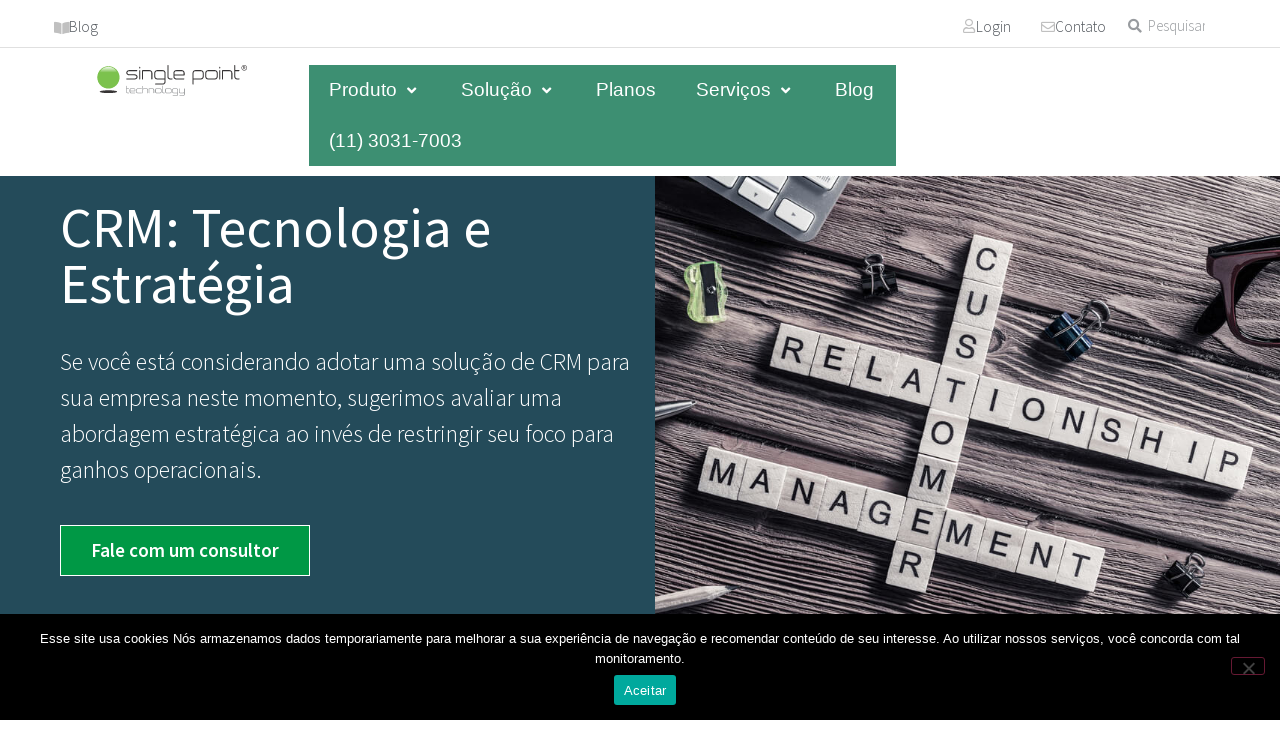

--- FILE ---
content_type: text/html; charset=UTF-8
request_url: https://singlepoint.com.br/tecnologia/
body_size: 19101
content:
<!doctype html>
<html lang="pt-BR">
<head>
	<meta charset="UTF-8">
	<meta name="viewport" content="width=device-width, initial-scale=1">
	<link rel="profile" href="https://gmpg.org/xfn/11">
	<meta name='robots' content='index, follow, max-image-preview:large, max-snippet:-1, max-video-preview:-1' />
	<style>img:is([sizes="auto" i], [sizes^="auto," i]) { contain-intrinsic-size: 3000px 1500px }</style>
	
<!-- Google Tag Manager for WordPress by gtm4wp.com -->
<script data-cfasync="false" data-pagespeed-no-defer>
	var gtm4wp_datalayer_name = "dataLayer";
	var dataLayer = dataLayer || [];
</script>
<!-- End Google Tag Manager for WordPress by gtm4wp.com -->
	<!-- This site is optimized with the Yoast SEO plugin v26.8 - https://yoast.com/product/yoast-seo-wordpress/ -->
	<title>CRM: Tecnologia e Estratégia Single Point Technology</title>
	<meta name="description" content="Se você está considerando adotar uma solução de CRM para sua empresa neste momento, sugerimos avaliar uma abordagem estratégica. Tecnologia" />
	<link rel="canonical" href="https://singlepoint.com.br/tecnologia/" />
	<meta property="og:locale" content="pt_BR" />
	<meta property="og:type" content="article" />
	<meta property="og:title" content="CRM: Tecnologia e Estratégia Single Point Technology" />
	<meta property="og:description" content="Se você está considerando adotar uma solução de CRM para sua empresa neste momento, sugerimos avaliar uma abordagem estratégica. Tecnologia" />
	<meta property="og:url" content="https://singlepoint.com.br/tecnologia/" />
	<meta property="og:site_name" content="Single Point Technology" />
	<meta property="article:modified_time" content="2023-04-27T17:45:30+00:00" />
	<meta property="og:image" content="https://singlepoint.com.br/wp-content/uploads/2018/05/195686-conheca-os-principais-tipos-de-crm-e-suas-aplicacoes.jpg" />
	<meta name="twitter:card" content="summary_large_image" />
	<meta name="twitter:label1" content="Est. tempo de leitura" />
	<meta name="twitter:data1" content="4 minutos" />
	<script type="application/ld+json" class="yoast-schema-graph">{"@context":"https://schema.org","@graph":[{"@type":"WebPage","@id":"https://singlepoint.com.br/tecnologia/","url":"https://singlepoint.com.br/tecnologia/","name":"CRM: Tecnologia e Estratégia Single Point Technology","isPartOf":{"@id":"https://singlepoint.com.br/#website"},"primaryImageOfPage":{"@id":"https://singlepoint.com.br/tecnologia/#primaryimage"},"image":{"@id":"https://singlepoint.com.br/tecnologia/#primaryimage"},"thumbnailUrl":"https://singlepoint.com.br/wp-content/uploads/2018/05/195686-conheca-os-principais-tipos-de-crm-e-suas-aplicacoes.jpg","datePublished":"2020-10-26T16:48:35+00:00","dateModified":"2023-04-27T17:45:30+00:00","description":"Se você está considerando adotar uma solução de CRM para sua empresa neste momento, sugerimos avaliar uma abordagem estratégica. Tecnologia","breadcrumb":{"@id":"https://singlepoint.com.br/tecnologia/#breadcrumb"},"inLanguage":"pt-BR","potentialAction":[{"@type":"ReadAction","target":["https://singlepoint.com.br/tecnologia/"]}]},{"@type":"ImageObject","inLanguage":"pt-BR","@id":"https://singlepoint.com.br/tecnologia/#primaryimage","url":"https://singlepoint.com.br/wp-content/uploads/2018/05/195686-conheca-os-principais-tipos-de-crm-e-suas-aplicacoes.jpg","contentUrl":"https://singlepoint.com.br/wp-content/uploads/2018/05/195686-conheca-os-principais-tipos-de-crm-e-suas-aplicacoes.jpg","width":1000,"height":667,"caption":"Conheça os principais tipos de crm"},{"@type":"BreadcrumbList","@id":"https://singlepoint.com.br/tecnologia/#breadcrumb","itemListElement":[{"@type":"ListItem","position":1,"name":"Início","item":"https://singlepoint.com.br/"},{"@type":"ListItem","position":2,"name":"CRM: Tecnologia e Estratégia"}]},{"@type":"WebSite","@id":"https://singlepoint.com.br/#website","url":"https://singlepoint.com.br/","name":"Single Point Technology","description":"Plataforma de CRM LOW CODE para sistematizar o que faz a diferença para o seu negócio.","publisher":{"@id":"https://singlepoint.com.br/#organization"},"potentialAction":[{"@type":"SearchAction","target":{"@type":"EntryPoint","urlTemplate":"https://singlepoint.com.br/?s={search_term_string}"},"query-input":{"@type":"PropertyValueSpecification","valueRequired":true,"valueName":"search_term_string"}}],"inLanguage":"pt-BR"},{"@type":"Organization","@id":"https://singlepoint.com.br/#organization","name":"Single Point Technology","url":"https://singlepoint.com.br/","logo":{"@type":"ImageObject","inLanguage":"pt-BR","@id":"https://singlepoint.com.br/#/schema/logo/image/","url":"https://i0.wp.com/singlepoint.com.br/wp-content/uploads/2016/11/logocrm.png?fit=1043%2C179&ssl=1","contentUrl":"https://i0.wp.com/singlepoint.com.br/wp-content/uploads/2016/11/logocrm.png?fit=1043%2C179&ssl=1","width":1043,"height":179,"caption":"Single Point Technology"},"image":{"@id":"https://singlepoint.com.br/#/schema/logo/image/"}}]}</script>
	<!-- / Yoast SEO plugin. -->


<link rel="alternate" type="application/rss+xml" title="Feed para Single Point Technology &raquo;" href="https://singlepoint.com.br/feed/" />
<link rel="alternate" type="application/rss+xml" title="Feed de comentários para Single Point Technology &raquo;" href="https://singlepoint.com.br/comments/feed/" />
		<style>
			.lazyload,
			.lazyloading {
				max-width: 100%;
			}
		</style>
		<script>
window._wpemojiSettings = {"baseUrl":"https:\/\/s.w.org\/images\/core\/emoji\/16.0.1\/72x72\/","ext":".png","svgUrl":"https:\/\/s.w.org\/images\/core\/emoji\/16.0.1\/svg\/","svgExt":".svg","source":{"concatemoji":"https:\/\/singlepoint.com.br\/wp-includes\/js\/wp-emoji-release.min.js?ver=6.8.3"}};
/*! This file is auto-generated */
!function(s,n){var o,i,e;function c(e){try{var t={supportTests:e,timestamp:(new Date).valueOf()};sessionStorage.setItem(o,JSON.stringify(t))}catch(e){}}function p(e,t,n){e.clearRect(0,0,e.canvas.width,e.canvas.height),e.fillText(t,0,0);var t=new Uint32Array(e.getImageData(0,0,e.canvas.width,e.canvas.height).data),a=(e.clearRect(0,0,e.canvas.width,e.canvas.height),e.fillText(n,0,0),new Uint32Array(e.getImageData(0,0,e.canvas.width,e.canvas.height).data));return t.every(function(e,t){return e===a[t]})}function u(e,t){e.clearRect(0,0,e.canvas.width,e.canvas.height),e.fillText(t,0,0);for(var n=e.getImageData(16,16,1,1),a=0;a<n.data.length;a++)if(0!==n.data[a])return!1;return!0}function f(e,t,n,a){switch(t){case"flag":return n(e,"\ud83c\udff3\ufe0f\u200d\u26a7\ufe0f","\ud83c\udff3\ufe0f\u200b\u26a7\ufe0f")?!1:!n(e,"\ud83c\udde8\ud83c\uddf6","\ud83c\udde8\u200b\ud83c\uddf6")&&!n(e,"\ud83c\udff4\udb40\udc67\udb40\udc62\udb40\udc65\udb40\udc6e\udb40\udc67\udb40\udc7f","\ud83c\udff4\u200b\udb40\udc67\u200b\udb40\udc62\u200b\udb40\udc65\u200b\udb40\udc6e\u200b\udb40\udc67\u200b\udb40\udc7f");case"emoji":return!a(e,"\ud83e\udedf")}return!1}function g(e,t,n,a){var r="undefined"!=typeof WorkerGlobalScope&&self instanceof WorkerGlobalScope?new OffscreenCanvas(300,150):s.createElement("canvas"),o=r.getContext("2d",{willReadFrequently:!0}),i=(o.textBaseline="top",o.font="600 32px Arial",{});return e.forEach(function(e){i[e]=t(o,e,n,a)}),i}function t(e){var t=s.createElement("script");t.src=e,t.defer=!0,s.head.appendChild(t)}"undefined"!=typeof Promise&&(o="wpEmojiSettingsSupports",i=["flag","emoji"],n.supports={everything:!0,everythingExceptFlag:!0},e=new Promise(function(e){s.addEventListener("DOMContentLoaded",e,{once:!0})}),new Promise(function(t){var n=function(){try{var e=JSON.parse(sessionStorage.getItem(o));if("object"==typeof e&&"number"==typeof e.timestamp&&(new Date).valueOf()<e.timestamp+604800&&"object"==typeof e.supportTests)return e.supportTests}catch(e){}return null}();if(!n){if("undefined"!=typeof Worker&&"undefined"!=typeof OffscreenCanvas&&"undefined"!=typeof URL&&URL.createObjectURL&&"undefined"!=typeof Blob)try{var e="postMessage("+g.toString()+"("+[JSON.stringify(i),f.toString(),p.toString(),u.toString()].join(",")+"));",a=new Blob([e],{type:"text/javascript"}),r=new Worker(URL.createObjectURL(a),{name:"wpTestEmojiSupports"});return void(r.onmessage=function(e){c(n=e.data),r.terminate(),t(n)})}catch(e){}c(n=g(i,f,p,u))}t(n)}).then(function(e){for(var t in e)n.supports[t]=e[t],n.supports.everything=n.supports.everything&&n.supports[t],"flag"!==t&&(n.supports.everythingExceptFlag=n.supports.everythingExceptFlag&&n.supports[t]);n.supports.everythingExceptFlag=n.supports.everythingExceptFlag&&!n.supports.flag,n.DOMReady=!1,n.readyCallback=function(){n.DOMReady=!0}}).then(function(){return e}).then(function(){var e;n.supports.everything||(n.readyCallback(),(e=n.source||{}).concatemoji?t(e.concatemoji):e.wpemoji&&e.twemoji&&(t(e.twemoji),t(e.wpemoji)))}))}((window,document),window._wpemojiSettings);
</script>
<link rel='stylesheet' id='hello-elementor-theme-style-css' href='https://singlepoint.com.br/wp-content/themes/hello-elementor/assets/css/theme.css?ver=3.4.6' media='all' />
<link rel='stylesheet' id='elementor-frontend-css' href='https://singlepoint.com.br/wp-content/uploads/elementor/css/custom-frontend.min.css?ver=1769899724' media='all' />
<link rel='stylesheet' id='eael-general-css' href='https://singlepoint.com.br/wp-content/plugins/essential-addons-for-elementor-lite/assets/front-end/css/view/general.min.css?ver=6.5.9' media='all' />
<link rel='stylesheet' id='eael-4104-css' href='https://singlepoint.com.br/wp-content/uploads/essential-addons-elementor/eael-4104.css?ver=1682606730' media='all' />
<style id='wp-emoji-styles-inline-css'>

	img.wp-smiley, img.emoji {
		display: inline !important;
		border: none !important;
		box-shadow: none !important;
		height: 1em !important;
		width: 1em !important;
		margin: 0 0.07em !important;
		vertical-align: -0.1em !important;
		background: none !important;
		padding: 0 !important;
	}
</style>
<style id='global-styles-inline-css'>
:root{--wp--preset--aspect-ratio--square: 1;--wp--preset--aspect-ratio--4-3: 4/3;--wp--preset--aspect-ratio--3-4: 3/4;--wp--preset--aspect-ratio--3-2: 3/2;--wp--preset--aspect-ratio--2-3: 2/3;--wp--preset--aspect-ratio--16-9: 16/9;--wp--preset--aspect-ratio--9-16: 9/16;--wp--preset--color--black: #000000;--wp--preset--color--cyan-bluish-gray: #abb8c3;--wp--preset--color--white: #ffffff;--wp--preset--color--pale-pink: #f78da7;--wp--preset--color--vivid-red: #cf2e2e;--wp--preset--color--luminous-vivid-orange: #ff6900;--wp--preset--color--luminous-vivid-amber: #fcb900;--wp--preset--color--light-green-cyan: #7bdcb5;--wp--preset--color--vivid-green-cyan: #00d084;--wp--preset--color--pale-cyan-blue: #8ed1fc;--wp--preset--color--vivid-cyan-blue: #0693e3;--wp--preset--color--vivid-purple: #9b51e0;--wp--preset--gradient--vivid-cyan-blue-to-vivid-purple: linear-gradient(135deg,rgba(6,147,227,1) 0%,rgb(155,81,224) 100%);--wp--preset--gradient--light-green-cyan-to-vivid-green-cyan: linear-gradient(135deg,rgb(122,220,180) 0%,rgb(0,208,130) 100%);--wp--preset--gradient--luminous-vivid-amber-to-luminous-vivid-orange: linear-gradient(135deg,rgba(252,185,0,1) 0%,rgba(255,105,0,1) 100%);--wp--preset--gradient--luminous-vivid-orange-to-vivid-red: linear-gradient(135deg,rgba(255,105,0,1) 0%,rgb(207,46,46) 100%);--wp--preset--gradient--very-light-gray-to-cyan-bluish-gray: linear-gradient(135deg,rgb(238,238,238) 0%,rgb(169,184,195) 100%);--wp--preset--gradient--cool-to-warm-spectrum: linear-gradient(135deg,rgb(74,234,220) 0%,rgb(151,120,209) 20%,rgb(207,42,186) 40%,rgb(238,44,130) 60%,rgb(251,105,98) 80%,rgb(254,248,76) 100%);--wp--preset--gradient--blush-light-purple: linear-gradient(135deg,rgb(255,206,236) 0%,rgb(152,150,240) 100%);--wp--preset--gradient--blush-bordeaux: linear-gradient(135deg,rgb(254,205,165) 0%,rgb(254,45,45) 50%,rgb(107,0,62) 100%);--wp--preset--gradient--luminous-dusk: linear-gradient(135deg,rgb(255,203,112) 0%,rgb(199,81,192) 50%,rgb(65,88,208) 100%);--wp--preset--gradient--pale-ocean: linear-gradient(135deg,rgb(255,245,203) 0%,rgb(182,227,212) 50%,rgb(51,167,181) 100%);--wp--preset--gradient--electric-grass: linear-gradient(135deg,rgb(202,248,128) 0%,rgb(113,206,126) 100%);--wp--preset--gradient--midnight: linear-gradient(135deg,rgb(2,3,129) 0%,rgb(40,116,252) 100%);--wp--preset--font-size--small: 13px;--wp--preset--font-size--medium: 20px;--wp--preset--font-size--large: 36px;--wp--preset--font-size--x-large: 42px;--wp--preset--spacing--20: 0.44rem;--wp--preset--spacing--30: 0.67rem;--wp--preset--spacing--40: 1rem;--wp--preset--spacing--50: 1.5rem;--wp--preset--spacing--60: 2.25rem;--wp--preset--spacing--70: 3.38rem;--wp--preset--spacing--80: 5.06rem;--wp--preset--shadow--natural: 6px 6px 9px rgba(0, 0, 0, 0.2);--wp--preset--shadow--deep: 12px 12px 50px rgba(0, 0, 0, 0.4);--wp--preset--shadow--sharp: 6px 6px 0px rgba(0, 0, 0, 0.2);--wp--preset--shadow--outlined: 6px 6px 0px -3px rgba(255, 255, 255, 1), 6px 6px rgba(0, 0, 0, 1);--wp--preset--shadow--crisp: 6px 6px 0px rgba(0, 0, 0, 1);}:root { --wp--style--global--content-size: 800px;--wp--style--global--wide-size: 1200px; }:where(body) { margin: 0; }.wp-site-blocks > .alignleft { float: left; margin-right: 2em; }.wp-site-blocks > .alignright { float: right; margin-left: 2em; }.wp-site-blocks > .aligncenter { justify-content: center; margin-left: auto; margin-right: auto; }:where(.wp-site-blocks) > * { margin-block-start: 24px; margin-block-end: 0; }:where(.wp-site-blocks) > :first-child { margin-block-start: 0; }:where(.wp-site-blocks) > :last-child { margin-block-end: 0; }:root { --wp--style--block-gap: 24px; }:root :where(.is-layout-flow) > :first-child{margin-block-start: 0;}:root :where(.is-layout-flow) > :last-child{margin-block-end: 0;}:root :where(.is-layout-flow) > *{margin-block-start: 24px;margin-block-end: 0;}:root :where(.is-layout-constrained) > :first-child{margin-block-start: 0;}:root :where(.is-layout-constrained) > :last-child{margin-block-end: 0;}:root :where(.is-layout-constrained) > *{margin-block-start: 24px;margin-block-end: 0;}:root :where(.is-layout-flex){gap: 24px;}:root :where(.is-layout-grid){gap: 24px;}.is-layout-flow > .alignleft{float: left;margin-inline-start: 0;margin-inline-end: 2em;}.is-layout-flow > .alignright{float: right;margin-inline-start: 2em;margin-inline-end: 0;}.is-layout-flow > .aligncenter{margin-left: auto !important;margin-right: auto !important;}.is-layout-constrained > .alignleft{float: left;margin-inline-start: 0;margin-inline-end: 2em;}.is-layout-constrained > .alignright{float: right;margin-inline-start: 2em;margin-inline-end: 0;}.is-layout-constrained > .aligncenter{margin-left: auto !important;margin-right: auto !important;}.is-layout-constrained > :where(:not(.alignleft):not(.alignright):not(.alignfull)){max-width: var(--wp--style--global--content-size);margin-left: auto !important;margin-right: auto !important;}.is-layout-constrained > .alignwide{max-width: var(--wp--style--global--wide-size);}body .is-layout-flex{display: flex;}.is-layout-flex{flex-wrap: wrap;align-items: center;}.is-layout-flex > :is(*, div){margin: 0;}body .is-layout-grid{display: grid;}.is-layout-grid > :is(*, div){margin: 0;}body{padding-top: 0px;padding-right: 0px;padding-bottom: 0px;padding-left: 0px;}a:where(:not(.wp-element-button)){text-decoration: underline;}:root :where(.wp-element-button, .wp-block-button__link){background-color: #32373c;border-width: 0;color: #fff;font-family: inherit;font-size: inherit;line-height: inherit;padding: calc(0.667em + 2px) calc(1.333em + 2px);text-decoration: none;}.has-black-color{color: var(--wp--preset--color--black) !important;}.has-cyan-bluish-gray-color{color: var(--wp--preset--color--cyan-bluish-gray) !important;}.has-white-color{color: var(--wp--preset--color--white) !important;}.has-pale-pink-color{color: var(--wp--preset--color--pale-pink) !important;}.has-vivid-red-color{color: var(--wp--preset--color--vivid-red) !important;}.has-luminous-vivid-orange-color{color: var(--wp--preset--color--luminous-vivid-orange) !important;}.has-luminous-vivid-amber-color{color: var(--wp--preset--color--luminous-vivid-amber) !important;}.has-light-green-cyan-color{color: var(--wp--preset--color--light-green-cyan) !important;}.has-vivid-green-cyan-color{color: var(--wp--preset--color--vivid-green-cyan) !important;}.has-pale-cyan-blue-color{color: var(--wp--preset--color--pale-cyan-blue) !important;}.has-vivid-cyan-blue-color{color: var(--wp--preset--color--vivid-cyan-blue) !important;}.has-vivid-purple-color{color: var(--wp--preset--color--vivid-purple) !important;}.has-black-background-color{background-color: var(--wp--preset--color--black) !important;}.has-cyan-bluish-gray-background-color{background-color: var(--wp--preset--color--cyan-bluish-gray) !important;}.has-white-background-color{background-color: var(--wp--preset--color--white) !important;}.has-pale-pink-background-color{background-color: var(--wp--preset--color--pale-pink) !important;}.has-vivid-red-background-color{background-color: var(--wp--preset--color--vivid-red) !important;}.has-luminous-vivid-orange-background-color{background-color: var(--wp--preset--color--luminous-vivid-orange) !important;}.has-luminous-vivid-amber-background-color{background-color: var(--wp--preset--color--luminous-vivid-amber) !important;}.has-light-green-cyan-background-color{background-color: var(--wp--preset--color--light-green-cyan) !important;}.has-vivid-green-cyan-background-color{background-color: var(--wp--preset--color--vivid-green-cyan) !important;}.has-pale-cyan-blue-background-color{background-color: var(--wp--preset--color--pale-cyan-blue) !important;}.has-vivid-cyan-blue-background-color{background-color: var(--wp--preset--color--vivid-cyan-blue) !important;}.has-vivid-purple-background-color{background-color: var(--wp--preset--color--vivid-purple) !important;}.has-black-border-color{border-color: var(--wp--preset--color--black) !important;}.has-cyan-bluish-gray-border-color{border-color: var(--wp--preset--color--cyan-bluish-gray) !important;}.has-white-border-color{border-color: var(--wp--preset--color--white) !important;}.has-pale-pink-border-color{border-color: var(--wp--preset--color--pale-pink) !important;}.has-vivid-red-border-color{border-color: var(--wp--preset--color--vivid-red) !important;}.has-luminous-vivid-orange-border-color{border-color: var(--wp--preset--color--luminous-vivid-orange) !important;}.has-luminous-vivid-amber-border-color{border-color: var(--wp--preset--color--luminous-vivid-amber) !important;}.has-light-green-cyan-border-color{border-color: var(--wp--preset--color--light-green-cyan) !important;}.has-vivid-green-cyan-border-color{border-color: var(--wp--preset--color--vivid-green-cyan) !important;}.has-pale-cyan-blue-border-color{border-color: var(--wp--preset--color--pale-cyan-blue) !important;}.has-vivid-cyan-blue-border-color{border-color: var(--wp--preset--color--vivid-cyan-blue) !important;}.has-vivid-purple-border-color{border-color: var(--wp--preset--color--vivid-purple) !important;}.has-vivid-cyan-blue-to-vivid-purple-gradient-background{background: var(--wp--preset--gradient--vivid-cyan-blue-to-vivid-purple) !important;}.has-light-green-cyan-to-vivid-green-cyan-gradient-background{background: var(--wp--preset--gradient--light-green-cyan-to-vivid-green-cyan) !important;}.has-luminous-vivid-amber-to-luminous-vivid-orange-gradient-background{background: var(--wp--preset--gradient--luminous-vivid-amber-to-luminous-vivid-orange) !important;}.has-luminous-vivid-orange-to-vivid-red-gradient-background{background: var(--wp--preset--gradient--luminous-vivid-orange-to-vivid-red) !important;}.has-very-light-gray-to-cyan-bluish-gray-gradient-background{background: var(--wp--preset--gradient--very-light-gray-to-cyan-bluish-gray) !important;}.has-cool-to-warm-spectrum-gradient-background{background: var(--wp--preset--gradient--cool-to-warm-spectrum) !important;}.has-blush-light-purple-gradient-background{background: var(--wp--preset--gradient--blush-light-purple) !important;}.has-blush-bordeaux-gradient-background{background: var(--wp--preset--gradient--blush-bordeaux) !important;}.has-luminous-dusk-gradient-background{background: var(--wp--preset--gradient--luminous-dusk) !important;}.has-pale-ocean-gradient-background{background: var(--wp--preset--gradient--pale-ocean) !important;}.has-electric-grass-gradient-background{background: var(--wp--preset--gradient--electric-grass) !important;}.has-midnight-gradient-background{background: var(--wp--preset--gradient--midnight) !important;}.has-small-font-size{font-size: var(--wp--preset--font-size--small) !important;}.has-medium-font-size{font-size: var(--wp--preset--font-size--medium) !important;}.has-large-font-size{font-size: var(--wp--preset--font-size--large) !important;}.has-x-large-font-size{font-size: var(--wp--preset--font-size--x-large) !important;}
:root :where(.wp-block-pullquote){font-size: 1.5em;line-height: 1.6;}
</style>
<link rel='stylesheet' id='cookie-notice-front-css' href='https://singlepoint.com.br/wp-content/plugins/cookie-notice/css/front.min.css?ver=2.5.11' media='all' />
<link rel='stylesheet' id='wp-components-css' href='https://singlepoint.com.br/wp-includes/css/dist/components/style.min.css?ver=6.8.3' media='all' />
<link rel='stylesheet' id='godaddy-styles-css' href='https://singlepoint.com.br/wp-content/mu-plugins/vendor/wpex/godaddy-launch/includes/Dependencies/GoDaddy/Styles/build/latest.css?ver=2.0.2' media='all' />
<link rel='stylesheet' id='hello-elementor-css' href='https://singlepoint.com.br/wp-content/themes/hello-elementor/assets/css/reset.css?ver=3.4.6' media='all' />
<link rel='stylesheet' id='hello-elementor-header-footer-css' href='https://singlepoint.com.br/wp-content/themes/hello-elementor/assets/css/header-footer.css?ver=3.4.6' media='all' />
<link rel='stylesheet' id='elementor-icons-css' href='https://singlepoint.com.br/wp-content/plugins/elementor/assets/lib/eicons/css/elementor-icons.min.css?ver=5.46.0' media='all' />
<style id='elementor-icons-inline-css'>

		.elementor-add-new-section .elementor-add-templately-promo-button{
            background-color: #5d4fff !important;
            background-image: url(https://singlepoint.com.br/wp-content/plugins/essential-addons-for-elementor-lite/assets/admin/images/templately/logo-icon.svg);
            background-repeat: no-repeat;
            background-position: center center;
            position: relative;
        }
        
		.elementor-add-new-section .elementor-add-templately-promo-button > i{
            height: 12px;
        }
        
        body .elementor-add-new-section .elementor-add-section-area-button {
            margin-left: 0;
        }

		.elementor-add-new-section .elementor-add-templately-promo-button{
            background-color: #5d4fff !important;
            background-image: url(https://singlepoint.com.br/wp-content/plugins/essential-addons-for-elementor-lite/assets/admin/images/templately/logo-icon.svg);
            background-repeat: no-repeat;
            background-position: center center;
            position: relative;
        }
        
		.elementor-add-new-section .elementor-add-templately-promo-button > i{
            height: 12px;
        }
        
        body .elementor-add-new-section .elementor-add-section-area-button {
            margin-left: 0;
        }
</style>
<link rel='stylesheet' id='elementor-post-3537-css' href='https://singlepoint.com.br/wp-content/uploads/elementor/css/post-3537.css?ver=1769899724' media='all' />
<link rel='stylesheet' id='elementor-pro-css' href='https://singlepoint.com.br/wp-content/uploads/elementor/css/custom-pro-frontend.min.css?ver=1769899724' media='all' />
<link rel='stylesheet' id='font-awesome-5-all-css' href='https://singlepoint.com.br/wp-content/plugins/elementor/assets/lib/font-awesome/css/all.min.css?ver=3.34.4' media='all' />
<link rel='stylesheet' id='font-awesome-4-shim-css' href='https://singlepoint.com.br/wp-content/plugins/elementor/assets/lib/font-awesome/css/v4-shims.min.css?ver=3.34.4' media='all' />
<link rel='stylesheet' id='widget-heading-css' href='https://singlepoint.com.br/wp-content/plugins/elementor/assets/css/widget-heading.min.css?ver=3.34.4' media='all' />
<link rel='stylesheet' id='widget-image-css' href='https://singlepoint.com.br/wp-content/plugins/elementor/assets/css/widget-image.min.css?ver=3.34.4' media='all' />
<link rel='stylesheet' id='elementor-post-4495-css' href='https://singlepoint.com.br/wp-content/uploads/elementor/css/post-4495.css?ver=1769900749' media='all' />
<link rel='stylesheet' id='elementor-post-4104-css' href='https://singlepoint.com.br/wp-content/uploads/elementor/css/post-4104.css?ver=1769899725' media='all' />
<link rel='stylesheet' id='elementor-post-4241-css' href='https://singlepoint.com.br/wp-content/uploads/elementor/css/post-4241.css?ver=1769899725' media='all' />
<link rel='stylesheet' id='elementor-gf-local-sourcesanspro-css' href='https://singlepoint.com.br/wp-content/uploads/elementor/google-fonts/css/sourcesanspro.css?ver=1742231842' media='all' />
<link rel='stylesheet' id='elementor-icons-shared-0-css' href='https://singlepoint.com.br/wp-content/plugins/elementor/assets/lib/font-awesome/css/fontawesome.min.css?ver=5.15.3' media='all' />
<link rel='stylesheet' id='elementor-icons-fa-solid-css' href='https://singlepoint.com.br/wp-content/plugins/elementor/assets/lib/font-awesome/css/solid.min.css?ver=5.15.3' media='all' />
<link rel='stylesheet' id='elementor-icons-fa-regular-css' href='https://singlepoint.com.br/wp-content/plugins/elementor/assets/lib/font-awesome/css/regular.min.css?ver=5.15.3' media='all' />
<link rel='stylesheet' id='elementor-icons-fa-brands-css' href='https://singlepoint.com.br/wp-content/plugins/elementor/assets/lib/font-awesome/css/brands.min.css?ver=5.15.3' media='all' />
<script src="https://singlepoint.com.br/wp-includes/js/jquery/jquery.min.js?ver=3.7.1" id="jquery-core-js"></script>
<script src="https://singlepoint.com.br/wp-includes/js/jquery/jquery-migrate.min.js?ver=3.4.1" id="jquery-migrate-js"></script>
<script id="cookie-notice-front-js-before">
var cnArgs = {"ajaxUrl":"https:\/\/singlepoint.com.br\/wp-admin\/admin-ajax.php","nonce":"f6de63b89d","hideEffect":"fade","position":"bottom","onScroll":false,"onScrollOffset":100,"onClick":false,"cookieName":"cookie_notice_accepted","cookieTime":2147483647,"cookieTimeRejected":2592000,"globalCookie":false,"redirection":false,"cache":true,"revokeCookies":false,"revokeCookiesOpt":"automatic"};
</script>
<script src="https://singlepoint.com.br/wp-content/plugins/cookie-notice/js/front.min.js?ver=2.5.11" id="cookie-notice-front-js"></script>
<script src="https://singlepoint.com.br/wp-content/plugins/elementor/assets/lib/font-awesome/js/v4-shims.min.js?ver=3.34.4" id="font-awesome-4-shim-js"></script>
<link rel="https://api.w.org/" href="https://singlepoint.com.br/wp-json/" /><link rel="alternate" title="JSON" type="application/json" href="https://singlepoint.com.br/wp-json/wp/v2/pages/4495" /><link rel="EditURI" type="application/rsd+xml" title="RSD" href="https://singlepoint.com.br/xmlrpc.php?rsd" />
<meta name="generator" content="WordPress 6.8.3" />
<link rel='shortlink' href='https://singlepoint.com.br/?p=4495' />
<link rel="alternate" title="oEmbed (JSON)" type="application/json+oembed" href="https://singlepoint.com.br/wp-json/oembed/1.0/embed?url=https%3A%2F%2Fsinglepoint.com.br%2Ftecnologia%2F" />
<link rel="alternate" title="oEmbed (XML)" type="text/xml+oembed" href="https://singlepoint.com.br/wp-json/oembed/1.0/embed?url=https%3A%2F%2Fsinglepoint.com.br%2Ftecnologia%2F&#038;format=xml" />

<!-- Google Tag Manager for WordPress by gtm4wp.com -->
<!-- GTM Container placement set to footer -->
<script data-cfasync="false" data-pagespeed-no-defer>
	var dataLayer_content = {"pagePostType":"page","pagePostType2":"single-page","pagePostAuthor":"Single Point Technology"};
	dataLayer.push( dataLayer_content );
</script>
<script data-cfasync="false" data-pagespeed-no-defer>
(function(w,d,s,l,i){w[l]=w[l]||[];w[l].push({'gtm.start':
new Date().getTime(),event:'gtm.js'});var f=d.getElementsByTagName(s)[0],
j=d.createElement(s),dl=l!='dataLayer'?'&l='+l:'';j.async=true;j.src=
'//www.googletagmanager.com/gtm.js?id='+i+dl;f.parentNode.insertBefore(j,f);
})(window,document,'script','dataLayer','GTM-NHDQZ9');
</script>
<!-- End Google Tag Manager for WordPress by gtm4wp.com -->		<script>
			document.documentElement.className = document.documentElement.className.replace('no-js', 'js');
		</script>
				<style>
			.no-js img.lazyload {
				display: none;
			}

			figure.wp-block-image img.lazyloading {
				min-width: 150px;
			}

			.lazyload,
			.lazyloading {
				--smush-placeholder-width: 100px;
				--smush-placeholder-aspect-ratio: 1/1;
				width: var(--smush-image-width, var(--smush-placeholder-width)) !important;
				aspect-ratio: var(--smush-image-aspect-ratio, var(--smush-placeholder-aspect-ratio)) !important;
			}

						.lazyload, .lazyloading {
				opacity: 0;
			}

			.lazyloaded {
				opacity: 1;
				transition: opacity 400ms;
				transition-delay: 0ms;
			}

					</style>
		<meta name="generator" content="Elementor 3.34.4; features: additional_custom_breakpoints; settings: css_print_method-external, google_font-enabled, font_display-auto">
			<style>
				.e-con.e-parent:nth-of-type(n+4):not(.e-lazyloaded):not(.e-no-lazyload),
				.e-con.e-parent:nth-of-type(n+4):not(.e-lazyloaded):not(.e-no-lazyload) * {
					background-image: none !important;
				}
				@media screen and (max-height: 1024px) {
					.e-con.e-parent:nth-of-type(n+3):not(.e-lazyloaded):not(.e-no-lazyload),
					.e-con.e-parent:nth-of-type(n+3):not(.e-lazyloaded):not(.e-no-lazyload) * {
						background-image: none !important;
					}
				}
				@media screen and (max-height: 640px) {
					.e-con.e-parent:nth-of-type(n+2):not(.e-lazyloaded):not(.e-no-lazyload),
					.e-con.e-parent:nth-of-type(n+2):not(.e-lazyloaded):not(.e-no-lazyload) * {
						background-image: none !important;
					}
				}
			</style>
			<link rel="icon" href="https://singlepoint.com.br/wp-content/uploads/2023/09/cropped-Bolinha-Logo-32x32.png" sizes="32x32" />
<link rel="icon" href="https://singlepoint.com.br/wp-content/uploads/2023/09/cropped-Bolinha-Logo-192x192.png" sizes="192x192" />
<link rel="apple-touch-icon" href="https://singlepoint.com.br/wp-content/uploads/2023/09/cropped-Bolinha-Logo-180x180.png" />
<meta name="msapplication-TileImage" content="https://singlepoint.com.br/wp-content/uploads/2023/09/cropped-Bolinha-Logo-270x270.png" />
		<style id="wp-custom-css">
			/* Remover espaço em brando lateral no mobile */
html, body{
    overflow-x: hidden !important; 
}		</style>
		</head>
<body class="wp-singular page-template page-template-elementor_header_footer page page-id-4495 wp-custom-logo wp-embed-responsive wp-theme-hello-elementor cookies-not-set hello-elementor-default elementor-default elementor-template-full-width elementor-kit-3537 elementor-page elementor-page-4495">


<a class="skip-link screen-reader-text" href="#content">Ir para o conteúdo</a>

		<div data-elementor-type="header" data-elementor-id="4104" class="elementor elementor-4104 elementor-location-header" data-elementor-post-type="elementor_library">
					<div class="elementor-section-wrap">
								<section class="elementor-section elementor-top-section elementor-element elementor-element-c20e238 elementor-hidden-phone elementor-section-full_width elementor-section-height-default elementor-section-height-default" data-id="c20e238" data-element_type="section">
						<div class="elementor-container elementor-column-gap-default">
					<div class="elementor-column elementor-col-25 elementor-top-column elementor-element elementor-element-fd8e7e9" data-id="fd8e7e9" data-element_type="column">
			<div class="elementor-widget-wrap elementor-element-populated">
						<div class="elementor-element elementor-element-9e88788 elementor-position-inline-start elementor-hidden-phone elementor-view-default elementor-mobile-position-block-start elementor-widget elementor-widget-icon-box" data-id="9e88788" data-element_type="widget" data-widget_type="icon-box.default">
				<div class="elementor-widget-container">
							<div class="elementor-icon-box-wrapper">

						<div class="elementor-icon-box-icon">
				<a href="https://singlepoint.com.br/blog/" class="elementor-icon" tabindex="-1" aria-label="Blog">
				<i aria-hidden="true" class="fas fa-book-open"></i>				</a>
			</div>
			
						<div class="elementor-icon-box-content">

									<h3 class="elementor-icon-box-title">
						<a href="https://singlepoint.com.br/blog/" >
							Blog						</a>
					</h3>
				
				
			</div>
			
		</div>
						</div>
				</div>
					</div>
		</div>
				<div class="elementor-column elementor-col-25 elementor-top-column elementor-element elementor-element-f9efd6a" data-id="f9efd6a" data-element_type="column">
			<div class="elementor-widget-wrap elementor-element-populated">
						<div class="elementor-element elementor-element-b3f69f3 elementor-position-inline-start elementor-hidden-phone elementor-view-default elementor-mobile-position-block-start elementor-widget elementor-widget-icon-box" data-id="b3f69f3" data-element_type="widget" data-widget_type="icon-box.default">
				<div class="elementor-widget-container">
							<div class="elementor-icon-box-wrapper">

						<div class="elementor-icon-box-icon">
				<a href="https://singlepointcrm.com.br/crm/" class="elementor-icon" tabindex="-1" aria-label="Login">
				<i aria-hidden="true" class="far fa-user"></i>				</a>
			</div>
			
						<div class="elementor-icon-box-content">

									<h3 class="elementor-icon-box-title">
						<a href="https://singlepointcrm.com.br/crm/" >
							Login						</a>
					</h3>
				
				
			</div>
			
		</div>
						</div>
				</div>
					</div>
		</div>
				<div class="elementor-column elementor-col-25 elementor-top-column elementor-element elementor-element-026b8a2" data-id="026b8a2" data-element_type="column">
			<div class="elementor-widget-wrap elementor-element-populated">
						<div class="elementor-element elementor-element-158e945 elementor-position-inline-start elementor-hidden-phone elementor-view-default elementor-mobile-position-block-start elementor-widget elementor-widget-icon-box" data-id="158e945" data-element_type="widget" data-widget_type="icon-box.default">
				<div class="elementor-widget-container">
							<div class="elementor-icon-box-wrapper">

						<div class="elementor-icon-box-icon">
				<a href="https://singlepoint.com.br/solicite-contato/" class="elementor-icon" tabindex="-1" aria-label="Contato">
				<i aria-hidden="true" class="far fa-envelope"></i>				</a>
			</div>
			
						<div class="elementor-icon-box-content">

									<h3 class="elementor-icon-box-title">
						<a href="https://singlepoint.com.br/solicite-contato/" >
							Contato						</a>
					</h3>
				
				
			</div>
			
		</div>
						</div>
				</div>
					</div>
		</div>
				<div class="elementor-column elementor-col-25 elementor-top-column elementor-element elementor-element-9f138cf" data-id="9f138cf" data-element_type="column">
			<div class="elementor-widget-wrap elementor-element-populated">
						<div class="elementor-element elementor-element-0988e8f elementor-search-form--skin-minimal elementor-widget elementor-widget-search-form" data-id="0988e8f" data-element_type="widget" data-settings="{&quot;skin&quot;:&quot;minimal&quot;}" data-widget_type="search-form.default">
				<div class="elementor-widget-container">
							<form class="elementor-search-form" action="https://singlepoint.com.br" method="get" role="search">
									<div class="elementor-search-form__container">
				<label class="elementor-screen-only" for="elementor-search-form-0988e8f">Pesquisar</label>

									<div class="elementor-search-form__icon">
						<i aria-hidden="true" class="fas fa-search"></i>						<span class="elementor-screen-only">Pesquisar</span>
					</div>
				
				<input id="elementor-search-form-0988e8f" placeholder="Pesquisar" class="elementor-search-form__input" type="search" name="s" value="">
				
				
							</div>
		</form>
						</div>
				</div>
					</div>
		</div>
					</div>
		</section>
				<section class="elementor-section elementor-top-section elementor-element elementor-element-183c874 elementor-section-full_width elementor-section-height-default elementor-section-height-default" data-id="183c874" data-element_type="section">
						<div class="elementor-container elementor-column-gap-no">
					<div class="elementor-column elementor-col-100 elementor-top-column elementor-element elementor-element-0d03a48" data-id="0d03a48" data-element_type="column">
			<div class="elementor-widget-wrap elementor-element-populated">
						<div class="elementor-element elementor-element-55b34cc elementor-widget-divider--view-line elementor-widget elementor-widget-divider" data-id="55b34cc" data-element_type="widget" data-widget_type="divider.default">
				<div class="elementor-widget-container">
							<div class="elementor-divider">
			<span class="elementor-divider-separator">
						</span>
		</div>
						</div>
				</div>
					</div>
		</div>
					</div>
		</section>
				<section class="elementor-section elementor-top-section elementor-element elementor-element-f670067 elementor-section-full_width elementor-hidden-mobile elementor-section-height-default elementor-section-height-default" data-id="f670067" data-element_type="section" data-settings="{&quot;background_background&quot;:&quot;classic&quot;,&quot;sticky&quot;:&quot;top&quot;,&quot;animation&quot;:&quot;none&quot;,&quot;sticky_on&quot;:[&quot;widescreen&quot;,&quot;desktop&quot;,&quot;laptop&quot;,&quot;tablet&quot;,&quot;mobile&quot;],&quot;sticky_offset&quot;:0,&quot;sticky_effects_offset&quot;:0}">
						<div class="elementor-container elementor-column-gap-default">
					<div class="elementor-column elementor-col-33 elementor-top-column elementor-element elementor-element-336944f" data-id="336944f" data-element_type="column">
			<div class="elementor-widget-wrap elementor-element-populated">
						<div class="elementor-element elementor-element-8f5db46 elementor-widget elementor-widget-image" data-id="8f5db46" data-element_type="widget" data-widget_type="image.default">
				<div class="elementor-widget-container">
																<a href="https://singlepoint.com.br/">
							<img width="131" height="27" data-src="https://singlepoint.com.br/wp-content/uploads/2020/10/Logo-Fino.svg" class="attachment-large size-large wp-image-4828 lazyload" alt="" src="[data-uri]" style="--smush-placeholder-width: 131px; --smush-placeholder-aspect-ratio: 131/27;" />								</a>
															</div>
				</div>
					</div>
		</div>
				<div class="elementor-column elementor-col-33 elementor-top-column elementor-element elementor-element-5693370" data-id="5693370" data-element_type="column">
			<div class="elementor-widget-wrap elementor-element-populated">
						<div class="elementor-element elementor-element-65c5a37 eael_simple_menu_hamburger_disable_selected_menu_no eael-simple-menu-hamburger-align-right eael-hamburger--tablet elementor-widget elementor-widget-eael-simple-menu" data-id="65c5a37" data-element_type="widget" data-widget_type="eael-simple-menu.default">
				<div class="elementor-widget-container">
					<style>
                        @media screen and (max-width: 1024px) {
                            .eael-hamburger--tablet {
                                .eael-simple-menu-horizontal,
                                .eael-simple-menu-vertical {
                                    display: none;
                                }
                            }
                            .eael-hamburger--tablet {
                                .eael-simple-menu-container .eael-simple-menu-toggle {
                                    display: block;
                                }
                            }
                        }
                    </style>            <div data-hamburger-icon="&lt;i aria-hidden=&quot;true&quot; class=&quot;fas fa-bars&quot;&gt;&lt;/i&gt;" data-indicator-icon="&lt;i aria-hidden=&quot;true&quot; class=&quot;fas fa-angle-down&quot;&gt;&lt;/i&gt;" data-dropdown-indicator-icon="&lt;i class=&quot;fas fa-angle-down&quot;&gt;&lt;/i&gt;" class="eael-simple-menu-container eael-simple-menu-align-left eael-simple-menu-dropdown-align-left preset-1" data-hamburger-breakpoints="{&quot;mobile&quot;:&quot;Dispositivos m\u00f3veis no modo retrato (&gt; 767px)&quot;,&quot;tablet&quot;:&quot;Tablet no modo retrato (&gt; 1024px)&quot;,&quot;desktop&quot;:&quot;Desktop (&gt; 2400px)&quot;,&quot;none&quot;:&quot;Nenhum&quot;}" data-hamburger-device="tablet">
                <ul id="menu-menu-principal" class="eael-simple-menu eael-simple-menu-dropdown-animate-to-top eael-simple-menu-indicator eael-simple-menu-horizontal"><li id="menu-item-4586" class="menu-item menu-item-type-custom menu-item-object-custom menu-item-has-children menu-item-4586"><a>Produto</a>
<ul class="sub-menu">
	<li id="menu-item-10635" class="menu-item menu-item-type-custom menu-item-object-custom menu-item-10635"><a href="https://singlepoint.com.br/crm-gestao-leads/">Leads</a></li>
	<li id="menu-item-5128" class="menu-item menu-item-type-post_type menu-item-object-page menu-item-5128"><a href="https://singlepoint.com.br/crm-vendas/">Vendas</a></li>
	<li id="menu-item-5375" class="menu-item menu-item-type-post_type menu-item-object-page menu-item-5375"><a href="https://singlepoint.com.br/crm-marketing/">Marketing</a></li>
	<li id="menu-item-6279" class="menu-item menu-item-type-post_type menu-item-object-page menu-item-6279"><a href="https://singlepoint.com.br/crm-prospeccao-ativa/">Prospecção Ativa</a></li>
	<li id="menu-item-5413" class="menu-item menu-item-type-post_type menu-item-object-page menu-item-5413"><a href="https://singlepoint.com.br/crm-atendimento/">Atendimento</a></li>
	<li id="menu-item-5447" class="menu-item menu-item-type-post_type menu-item-object-page menu-item-5447"><a href="https://singlepoint.com.br/crm-omnichannel/">Omnichannel</a></li>
	<li id="menu-item-6252" class="menu-item menu-item-type-post_type menu-item-object-page menu-item-6252"><a href="https://singlepoint.com.br/crm-workflow/">Workflow</a></li>
	<li id="menu-item-6267" class="menu-item menu-item-type-post_type menu-item-object-page menu-item-6267"><a href="https://singlepoint.com.br/crm-whatsapp/">Whatsapp</a></li>
	<li id="menu-item-5436" class="menu-item menu-item-type-post_type menu-item-object-page menu-item-5436"><a href="https://singlepoint.com.br/crm-gestao-projetos/">Projetos</a></li>
	<li id="menu-item-5457" class="menu-item menu-item-type-post_type menu-item-object-page menu-item-5457"><a href="https://singlepoint.com.br/customizacao-low-code/">Customização LOW CODE</a></li>
	<li id="menu-item-5510" class="menu-item menu-item-type-post_type menu-item-object-page menu-item-5510"><a href="https://singlepoint.com.br/crm-integracao-api/">Integração</a></li>
</ul>
</li>
<li id="menu-item-5541" class="menu-item menu-item-type-custom menu-item-object-custom menu-item-has-children menu-item-5541"><a>Solução</a>
<ul class="sub-menu">
	<li id="menu-item-6253" class="menu-item menu-item-type-post_type menu-item-object-page menu-item-6253"><a href="https://singlepoint.com.br/solucao-completa/">Solução de CRM Completa</a></li>
	<li id="menu-item-4744" class="menu-item menu-item-type-post_type menu-item-object-page menu-item-4744"><a href="https://singlepoint.com.br/gestao-de-lead/">Gestão da Captação de Leads</a></li>
	<li id="menu-item-4748" class="menu-item menu-item-type-post_type menu-item-object-page menu-item-4748"><a href="https://singlepoint.com.br/prospeccao-ativa/">Prospecção Ativa (Outbound)</a></li>
	<li id="menu-item-4969" class="menu-item menu-item-type-post_type menu-item-object-page menu-item-4969"><a href="https://singlepoint.com.br/automacao-da-forca-de-vendas/">Automação da Força de Vendas</a></li>
	<li id="menu-item-4991" class="menu-item menu-item-type-post_type menu-item-object-page menu-item-4991"><a href="https://singlepoint.com.br/atendimento-ao-cliente/">Atendimento ao Cliente</a></li>
	<li id="menu-item-5000" class="menu-item menu-item-type-post_type menu-item-object-page menu-item-5000"><a href="https://singlepoint.com.br/engajamento-e-fidelizacao/">Engajamento e Fidelização</a></li>
	<li id="menu-item-5021" class="menu-item menu-item-type-post_type menu-item-object-page menu-item-5021"><a href="https://singlepoint.com.br/jornada-do-cliente/">Jornada do Cliente</a></li>
</ul>
</li>
<li id="menu-item-8237" class="menu-item menu-item-type-post_type menu-item-object-page menu-item-8237"><a href="https://singlepoint.com.br/planos-e-precos-crm-brasileiro/">Planos</a></li>
<li id="menu-item-5542" class="menu-item menu-item-type-custom menu-item-object-custom menu-item-has-children menu-item-5542"><a>Serviços</a>
<ul class="sub-menu">
	<li id="menu-item-5531" class="menu-item menu-item-type-post_type menu-item-object-page menu-item-5531"><a href="https://singlepoint.com.br/crm-mensageria/">Mensageria</a></li>
	<li id="menu-item-5538" class="menu-item menu-item-type-post_type menu-item-object-page menu-item-5538"><a href="https://singlepoint.com.br/implantacao-crm/">Consultoria</a></li>
</ul>
</li>
<li id="menu-item-7552" class="menu-item menu-item-type-post_type menu-item-object-page menu-item-7552"><a href="https://singlepoint.com.br/blog/">Blog</a></li>
<li id="menu-item-339" class="menu-item menu-item-type-custom menu-item-object-custom menu-item-339"><a href="tel:1130317003">(11) 3031-7003</a></li>
</ul>                <button class="eael-simple-menu-toggle">
                    <span class="sr-only ">Menu de alternância de hambúrguer</span>
                    <i aria-hidden="true" class="fas fa-bars"></i>                </button>
            </div>
            				</div>
				</div>
					</div>
		</div>
				<div class="elementor-column elementor-col-33 elementor-top-column elementor-element elementor-element-0617049" data-id="0617049" data-element_type="column">
			<div class="elementor-widget-wrap">
							</div>
		</div>
					</div>
		</section>
				<section class="elementor-section elementor-top-section elementor-element elementor-element-7ba2415 elementor-section-full_width elementor-hidden-desktop elementor-hidden-tablet elementor-section-stretched elementor-hidden-widescreen elementor-hidden-laptop elementor-section-height-default elementor-section-height-default" data-id="7ba2415" data-element_type="section" data-settings="{&quot;background_background&quot;:&quot;classic&quot;,&quot;sticky&quot;:&quot;top&quot;,&quot;animation&quot;:&quot;none&quot;,&quot;stretch_section&quot;:&quot;section-stretched&quot;,&quot;sticky_on&quot;:[&quot;widescreen&quot;,&quot;desktop&quot;,&quot;laptop&quot;,&quot;tablet&quot;,&quot;mobile&quot;],&quot;sticky_offset&quot;:0,&quot;sticky_effects_offset&quot;:0}">
						<div class="elementor-container elementor-column-gap-default">
					<div class="elementor-column elementor-col-33 elementor-top-column elementor-element elementor-element-26fae3d" data-id="26fae3d" data-element_type="column">
			<div class="elementor-widget-wrap elementor-element-populated">
						<div class="elementor-element elementor-element-8f0da3a elementor-widget elementor-widget-image" data-id="8f0da3a" data-element_type="widget" data-widget_type="image.default">
				<div class="elementor-widget-container">
																<a href="https://singlepoint.com.br/">
							<img width="131" height="27" data-src="https://singlepoint.com.br/wp-content/uploads/2020/10/Logo-Fino.svg" class="attachment-large size-large wp-image-4828 lazyload" alt="" src="[data-uri]" style="--smush-placeholder-width: 131px; --smush-placeholder-aspect-ratio: 131/27;" />								</a>
															</div>
				</div>
					</div>
		</div>
				<div class="elementor-column elementor-col-33 elementor-top-column elementor-element elementor-element-6cc2998" data-id="6cc2998" data-element_type="column">
			<div class="elementor-widget-wrap elementor-element-populated">
						<div class="elementor-element elementor-element-32e81e1 elementor-nav-menu__align-left elementor-nav-menu--stretch elementor-nav-menu__text-align-center elementor-nav-menu--dropdown-tablet elementor-nav-menu--toggle elementor-nav-menu--burger elementor-widget elementor-widget-nav-menu" data-id="32e81e1" data-element_type="widget" data-settings="{&quot;full_width&quot;:&quot;stretch&quot;,&quot;submenu_icon&quot;:{&quot;value&quot;:&quot;&lt;i class=\&quot;fas fa-chevron-down\&quot;&gt;&lt;\/i&gt;&quot;,&quot;library&quot;:&quot;fa-solid&quot;},&quot;layout&quot;:&quot;horizontal&quot;,&quot;toggle&quot;:&quot;burger&quot;}" data-widget_type="nav-menu.default">
				<div class="elementor-widget-container">
								<nav class="elementor-nav-menu--main elementor-nav-menu__container elementor-nav-menu--layout-horizontal e--pointer-underline e--animation-slide">
				<ul id="menu-1-32e81e1" class="elementor-nav-menu"><li class="menu-item menu-item-type-custom menu-item-object-custom menu-item-has-children menu-item-4586"><a class="elementor-item">Produto</a>
<ul class="sub-menu elementor-nav-menu--dropdown">
	<li class="menu-item menu-item-type-custom menu-item-object-custom menu-item-10635"><a href="https://singlepoint.com.br/crm-gestao-leads/" class="elementor-sub-item">Leads</a></li>
	<li class="menu-item menu-item-type-post_type menu-item-object-page menu-item-5128"><a href="https://singlepoint.com.br/crm-vendas/" class="elementor-sub-item">Vendas</a></li>
	<li class="menu-item menu-item-type-post_type menu-item-object-page menu-item-5375"><a href="https://singlepoint.com.br/crm-marketing/" class="elementor-sub-item">Marketing</a></li>
	<li class="menu-item menu-item-type-post_type menu-item-object-page menu-item-6279"><a href="https://singlepoint.com.br/crm-prospeccao-ativa/" class="elementor-sub-item">Prospecção Ativa</a></li>
	<li class="menu-item menu-item-type-post_type menu-item-object-page menu-item-5413"><a href="https://singlepoint.com.br/crm-atendimento/" class="elementor-sub-item">Atendimento</a></li>
	<li class="menu-item menu-item-type-post_type menu-item-object-page menu-item-5447"><a href="https://singlepoint.com.br/crm-omnichannel/" class="elementor-sub-item">Omnichannel</a></li>
	<li class="menu-item menu-item-type-post_type menu-item-object-page menu-item-6252"><a href="https://singlepoint.com.br/crm-workflow/" class="elementor-sub-item">Workflow</a></li>
	<li class="menu-item menu-item-type-post_type menu-item-object-page menu-item-6267"><a href="https://singlepoint.com.br/crm-whatsapp/" class="elementor-sub-item">Whatsapp</a></li>
	<li class="menu-item menu-item-type-post_type menu-item-object-page menu-item-5436"><a href="https://singlepoint.com.br/crm-gestao-projetos/" class="elementor-sub-item">Projetos</a></li>
	<li class="menu-item menu-item-type-post_type menu-item-object-page menu-item-5457"><a href="https://singlepoint.com.br/customizacao-low-code/" class="elementor-sub-item">Customização LOW CODE</a></li>
	<li class="menu-item menu-item-type-post_type menu-item-object-page menu-item-5510"><a href="https://singlepoint.com.br/crm-integracao-api/" class="elementor-sub-item">Integração</a></li>
</ul>
</li>
<li class="menu-item menu-item-type-custom menu-item-object-custom menu-item-has-children menu-item-5541"><a class="elementor-item">Solução</a>
<ul class="sub-menu elementor-nav-menu--dropdown">
	<li class="menu-item menu-item-type-post_type menu-item-object-page menu-item-6253"><a href="https://singlepoint.com.br/solucao-completa/" class="elementor-sub-item">Solução de CRM Completa</a></li>
	<li class="menu-item menu-item-type-post_type menu-item-object-page menu-item-4744"><a href="https://singlepoint.com.br/gestao-de-lead/" class="elementor-sub-item">Gestão da Captação de Leads</a></li>
	<li class="menu-item menu-item-type-post_type menu-item-object-page menu-item-4748"><a href="https://singlepoint.com.br/prospeccao-ativa/" class="elementor-sub-item">Prospecção Ativa (Outbound)</a></li>
	<li class="menu-item menu-item-type-post_type menu-item-object-page menu-item-4969"><a href="https://singlepoint.com.br/automacao-da-forca-de-vendas/" class="elementor-sub-item">Automação da Força de Vendas</a></li>
	<li class="menu-item menu-item-type-post_type menu-item-object-page menu-item-4991"><a href="https://singlepoint.com.br/atendimento-ao-cliente/" class="elementor-sub-item">Atendimento ao Cliente</a></li>
	<li class="menu-item menu-item-type-post_type menu-item-object-page menu-item-5000"><a href="https://singlepoint.com.br/engajamento-e-fidelizacao/" class="elementor-sub-item">Engajamento e Fidelização</a></li>
	<li class="menu-item menu-item-type-post_type menu-item-object-page menu-item-5021"><a href="https://singlepoint.com.br/jornada-do-cliente/" class="elementor-sub-item">Jornada do Cliente</a></li>
</ul>
</li>
<li class="menu-item menu-item-type-post_type menu-item-object-page menu-item-8237"><a href="https://singlepoint.com.br/planos-e-precos-crm-brasileiro/" class="elementor-item">Planos</a></li>
<li class="menu-item menu-item-type-custom menu-item-object-custom menu-item-has-children menu-item-5542"><a class="elementor-item">Serviços</a>
<ul class="sub-menu elementor-nav-menu--dropdown">
	<li class="menu-item menu-item-type-post_type menu-item-object-page menu-item-5531"><a href="https://singlepoint.com.br/crm-mensageria/" class="elementor-sub-item">Mensageria</a></li>
	<li class="menu-item menu-item-type-post_type menu-item-object-page menu-item-5538"><a href="https://singlepoint.com.br/implantacao-crm/" class="elementor-sub-item">Consultoria</a></li>
</ul>
</li>
<li class="menu-item menu-item-type-post_type menu-item-object-page menu-item-7552"><a href="https://singlepoint.com.br/blog/" class="elementor-item">Blog</a></li>
<li class="menu-item menu-item-type-custom menu-item-object-custom menu-item-339"><a href="tel:1130317003" class="elementor-item">(11) 3031-7003</a></li>
</ul>			</nav>
					<div class="elementor-menu-toggle" role="button" tabindex="0" aria-label="Alternar menu" aria-expanded="false">
			<i aria-hidden="true" role="presentation" class="elementor-menu-toggle__icon--open eicon-menu-bar"></i><i aria-hidden="true" role="presentation" class="elementor-menu-toggle__icon--close eicon-close"></i>			<span class="elementor-screen-only">Menu</span>
		</div>
					<nav class="elementor-nav-menu--dropdown elementor-nav-menu__container" aria-hidden="true">
				<ul id="menu-2-32e81e1" class="elementor-nav-menu"><li class="menu-item menu-item-type-custom menu-item-object-custom menu-item-has-children menu-item-4586"><a class="elementor-item" tabindex="-1">Produto</a>
<ul class="sub-menu elementor-nav-menu--dropdown">
	<li class="menu-item menu-item-type-custom menu-item-object-custom menu-item-10635"><a href="https://singlepoint.com.br/crm-gestao-leads/" class="elementor-sub-item" tabindex="-1">Leads</a></li>
	<li class="menu-item menu-item-type-post_type menu-item-object-page menu-item-5128"><a href="https://singlepoint.com.br/crm-vendas/" class="elementor-sub-item" tabindex="-1">Vendas</a></li>
	<li class="menu-item menu-item-type-post_type menu-item-object-page menu-item-5375"><a href="https://singlepoint.com.br/crm-marketing/" class="elementor-sub-item" tabindex="-1">Marketing</a></li>
	<li class="menu-item menu-item-type-post_type menu-item-object-page menu-item-6279"><a href="https://singlepoint.com.br/crm-prospeccao-ativa/" class="elementor-sub-item" tabindex="-1">Prospecção Ativa</a></li>
	<li class="menu-item menu-item-type-post_type menu-item-object-page menu-item-5413"><a href="https://singlepoint.com.br/crm-atendimento/" class="elementor-sub-item" tabindex="-1">Atendimento</a></li>
	<li class="menu-item menu-item-type-post_type menu-item-object-page menu-item-5447"><a href="https://singlepoint.com.br/crm-omnichannel/" class="elementor-sub-item" tabindex="-1">Omnichannel</a></li>
	<li class="menu-item menu-item-type-post_type menu-item-object-page menu-item-6252"><a href="https://singlepoint.com.br/crm-workflow/" class="elementor-sub-item" tabindex="-1">Workflow</a></li>
	<li class="menu-item menu-item-type-post_type menu-item-object-page menu-item-6267"><a href="https://singlepoint.com.br/crm-whatsapp/" class="elementor-sub-item" tabindex="-1">Whatsapp</a></li>
	<li class="menu-item menu-item-type-post_type menu-item-object-page menu-item-5436"><a href="https://singlepoint.com.br/crm-gestao-projetos/" class="elementor-sub-item" tabindex="-1">Projetos</a></li>
	<li class="menu-item menu-item-type-post_type menu-item-object-page menu-item-5457"><a href="https://singlepoint.com.br/customizacao-low-code/" class="elementor-sub-item" tabindex="-1">Customização LOW CODE</a></li>
	<li class="menu-item menu-item-type-post_type menu-item-object-page menu-item-5510"><a href="https://singlepoint.com.br/crm-integracao-api/" class="elementor-sub-item" tabindex="-1">Integração</a></li>
</ul>
</li>
<li class="menu-item menu-item-type-custom menu-item-object-custom menu-item-has-children menu-item-5541"><a class="elementor-item" tabindex="-1">Solução</a>
<ul class="sub-menu elementor-nav-menu--dropdown">
	<li class="menu-item menu-item-type-post_type menu-item-object-page menu-item-6253"><a href="https://singlepoint.com.br/solucao-completa/" class="elementor-sub-item" tabindex="-1">Solução de CRM Completa</a></li>
	<li class="menu-item menu-item-type-post_type menu-item-object-page menu-item-4744"><a href="https://singlepoint.com.br/gestao-de-lead/" class="elementor-sub-item" tabindex="-1">Gestão da Captação de Leads</a></li>
	<li class="menu-item menu-item-type-post_type menu-item-object-page menu-item-4748"><a href="https://singlepoint.com.br/prospeccao-ativa/" class="elementor-sub-item" tabindex="-1">Prospecção Ativa (Outbound)</a></li>
	<li class="menu-item menu-item-type-post_type menu-item-object-page menu-item-4969"><a href="https://singlepoint.com.br/automacao-da-forca-de-vendas/" class="elementor-sub-item" tabindex="-1">Automação da Força de Vendas</a></li>
	<li class="menu-item menu-item-type-post_type menu-item-object-page menu-item-4991"><a href="https://singlepoint.com.br/atendimento-ao-cliente/" class="elementor-sub-item" tabindex="-1">Atendimento ao Cliente</a></li>
	<li class="menu-item menu-item-type-post_type menu-item-object-page menu-item-5000"><a href="https://singlepoint.com.br/engajamento-e-fidelizacao/" class="elementor-sub-item" tabindex="-1">Engajamento e Fidelização</a></li>
	<li class="menu-item menu-item-type-post_type menu-item-object-page menu-item-5021"><a href="https://singlepoint.com.br/jornada-do-cliente/" class="elementor-sub-item" tabindex="-1">Jornada do Cliente</a></li>
</ul>
</li>
<li class="menu-item menu-item-type-post_type menu-item-object-page menu-item-8237"><a href="https://singlepoint.com.br/planos-e-precos-crm-brasileiro/" class="elementor-item" tabindex="-1">Planos</a></li>
<li class="menu-item menu-item-type-custom menu-item-object-custom menu-item-has-children menu-item-5542"><a class="elementor-item" tabindex="-1">Serviços</a>
<ul class="sub-menu elementor-nav-menu--dropdown">
	<li class="menu-item menu-item-type-post_type menu-item-object-page menu-item-5531"><a href="https://singlepoint.com.br/crm-mensageria/" class="elementor-sub-item" tabindex="-1">Mensageria</a></li>
	<li class="menu-item menu-item-type-post_type menu-item-object-page menu-item-5538"><a href="https://singlepoint.com.br/implantacao-crm/" class="elementor-sub-item" tabindex="-1">Consultoria</a></li>
</ul>
</li>
<li class="menu-item menu-item-type-post_type menu-item-object-page menu-item-7552"><a href="https://singlepoint.com.br/blog/" class="elementor-item" tabindex="-1">Blog</a></li>
<li class="menu-item menu-item-type-custom menu-item-object-custom menu-item-339"><a href="tel:1130317003" class="elementor-item" tabindex="-1">(11) 3031-7003</a></li>
</ul>			</nav>
						</div>
				</div>
					</div>
		</div>
				<div class="elementor-column elementor-col-33 elementor-top-column elementor-element elementor-element-cd90192" data-id="cd90192" data-element_type="column">
			<div class="elementor-widget-wrap">
							</div>
		</div>
					</div>
		</section>
							</div>
				</div>
				<div data-elementor-type="wp-page" data-elementor-id="4495" class="elementor elementor-4495" data-elementor-post-type="page">
						<section class="elementor-section elementor-top-section elementor-element elementor-element-2a10c85a elementor-section-full_width elementor-section-height-min-height elementor-section-items-stretch elementor-section-height-default" data-id="2a10c85a" data-element_type="section" data-settings="{&quot;background_background&quot;:&quot;classic&quot;}">
							<div class="elementor-background-overlay"></div>
							<div class="elementor-container elementor-column-gap-default">
					<div class="elementor-column elementor-col-50 elementor-top-column elementor-element elementor-element-21fbb1aa" data-id="21fbb1aa" data-element_type="column">
			<div class="elementor-widget-wrap elementor-element-populated">
						<div class="elementor-element elementor-element-47ed7217 elementor-widget elementor-widget-heading" data-id="47ed7217" data-element_type="widget" data-widget_type="heading.default">
				<div class="elementor-widget-container">
					<h1 class="elementor-heading-title elementor-size-default">CRM: Tecnologia e Estratégia</h1>				</div>
				</div>
				<div class="elementor-element elementor-element-36e74c95 elementor-widget elementor-widget-text-editor" data-id="36e74c95" data-element_type="widget" data-widget_type="text-editor.default">
				<div class="elementor-widget-container">
									<p>Se você está considerando adotar uma solução de CRM para sua empresa neste momento, sugerimos avaliar uma abordagem estratégica ao invés de restringir seu foco para ganhos operacionais.</p>								</div>
				</div>
				<section class="elementor-section elementor-inner-section elementor-element elementor-element-2a606607 elementor-section-boxed elementor-section-height-default elementor-section-height-default" data-id="2a606607" data-element_type="section">
						<div class="elementor-container elementor-column-gap-default">
					<div class="elementor-column elementor-col-100 elementor-inner-column elementor-element elementor-element-21c0a298" data-id="21c0a298" data-element_type="column">
			<div class="elementor-widget-wrap elementor-element-populated">
						<div class="elementor-element elementor-element-71764bc8 elementor-widget elementor-widget-button" data-id="71764bc8" data-element_type="widget" data-widget_type="button.default">
				<div class="elementor-widget-container">
									<div class="elementor-button-wrapper">
					<a class="elementor-button elementor-button-link elementor-size-md" href="https://singlepoint.com.br/solicite-contato/">
						<span class="elementor-button-content-wrapper">
									<span class="elementor-button-text">Fale com um consultor</span>
					</span>
					</a>
				</div>
								</div>
				</div>
					</div>
		</div>
					</div>
		</section>
					</div>
		</div>
				<div class="elementor-column elementor-col-50 elementor-top-column elementor-element elementor-element-4cb0d811 elementor-hidden-phone" data-id="4cb0d811" data-element_type="column" data-settings="{&quot;background_background&quot;:&quot;classic&quot;}">
			<div class="elementor-widget-wrap elementor-element-populated">
						<div class="elementor-element elementor-element-8ddab37 elementor-widget elementor-widget-image" data-id="8ddab37" data-element_type="widget" data-widget_type="image.default">
				<div class="elementor-widget-container">
															<img decoding="async" data-src="https://singlepoint.com.br/wp-content/uploads/2018/05/195686-conheca-os-principais-tipos-de-crm-e-suas-aplicacoes.jpg" title="conheca os principais tipos de crm" alt="Conheça os principais tipos de crm" src="[data-uri]" class="lazyload" style="--smush-placeholder-width: 1000px; --smush-placeholder-aspect-ratio: 1000/667;" />															</div>
				</div>
					</div>
		</div>
					</div>
		</section>
				<section class="elementor-section elementor-top-section elementor-element elementor-element-54c13e87 elementor-section-boxed elementor-section-height-default elementor-section-height-default" data-id="54c13e87" data-element_type="section" data-settings="{&quot;background_background&quot;:&quot;classic&quot;}">
						<div class="elementor-container elementor-column-gap-default">
					<div class="elementor-column elementor-col-100 elementor-top-column elementor-element elementor-element-4c08d525" data-id="4c08d525" data-element_type="column">
			<div class="elementor-widget-wrap elementor-element-populated">
						<div class="elementor-element elementor-element-c15c8e7 elementor-widget elementor-widget-text-editor" data-id="c15c8e7" data-element_type="widget" data-widget_type="text-editor.default">
				<div class="elementor-widget-container">
									<p>Ao longo de mais de 15 anos implementando nossa plataforma de CRM, notamos que não importa qual segmento de mercado, o alinhamento estratégico tem sido o principal diferencial nas implementações de sucesso. <br />Pode parecer óbvio ou até mesmo subjetivo, mas porque este alinhamento é fundamental para uma implementação de sucesso? Porque quando alinhamos a implementação ao seus objetivos estratégicos, seu CRM tem a capacidade de transformar seus dados brutos em informações preciosas permeando todas as áreas de sua empresa.</p><p>Abaixo citamos pelo menos três motivadores para adoção de um CRM que infelizmente sobrepõe a reflexão estratégica.</p>								</div>
				</div>
					</div>
		</div>
					</div>
		</section>
				<section class="elementor-section elementor-top-section elementor-element elementor-element-29828cba elementor-section-boxed elementor-section-height-default elementor-section-height-default" data-id="29828cba" data-element_type="section" data-settings="{&quot;background_background&quot;:&quot;classic&quot;}">
						<div class="elementor-container elementor-column-gap-default">
					<div class="elementor-column elementor-col-50 elementor-top-column elementor-element elementor-element-7fe527cd" data-id="7fe527cd" data-element_type="column" data-settings="{&quot;background_background&quot;:&quot;classic&quot;}">
			<div class="elementor-widget-wrap elementor-element-populated">
						<div class="elementor-element elementor-element-7deea5e0 elementor-widget elementor-widget-image" data-id="7deea5e0" data-element_type="widget" data-widget_type="image.default">
				<div class="elementor-widget-container">
															<img decoding="async" data-src="https://singlepoint.com.br/wp-content/uploads/elementor/thumbs/service-oz3doamfjd49zhwjt89ohsxenql24qvytdptkzkxgw.png" title="service" alt="service" src="[data-uri]" class="lazyload" style="--smush-placeholder-width: 88px; --smush-placeholder-aspect-ratio: 88/88;" />															</div>
				</div>
					</div>
		</div>
				<div class="elementor-column elementor-col-50 elementor-top-column elementor-element elementor-element-7adf87cc" data-id="7adf87cc" data-element_type="column" data-settings="{&quot;background_background&quot;:&quot;classic&quot;}">
			<div class="elementor-widget-wrap elementor-element-populated">
						<div class="elementor-element elementor-element-66a3859c elementor-widget elementor-widget-heading" data-id="66a3859c" data-element_type="widget" data-widget_type="heading.default">
				<div class="elementor-widget-container">
					<h2 class="elementor-heading-title elementor-size-default">Foco na automação (fazer mais vezes e mais rápido)</h2>				</div>
				</div>
					</div>
		</div>
					</div>
		</section>
				<section class="elementor-section elementor-top-section elementor-element elementor-element-764fcfc elementor-section-boxed elementor-section-height-default elementor-section-height-default" data-id="764fcfc" data-element_type="section">
						<div class="elementor-container elementor-column-gap-default">
					<div class="elementor-column elementor-col-100 elementor-top-column elementor-element elementor-element-222333b" data-id="222333b" data-element_type="column">
			<div class="elementor-widget-wrap elementor-element-populated">
						<div class="elementor-element elementor-element-8cea127 elementor-widget elementor-widget-text-editor" data-id="8cea127" data-element_type="widget" data-widget_type="text-editor.default">
				<div class="elementor-widget-container">
									<p>Não há problemas em buscar aumento de produtividade como principal objetivo na adoção de um CRM. Automação comercial, otimização dos processos de atendimento ao cliente ou mesmo maior fidelização, são temas de grande relevância para qualquer negócio. <br />O ponto é que implementações direcionadas para estas finalidades, quando dissociadas da estratégia de negócio, nem sempre entregam os resultados esperados pela empresa. As empresas esperam que seu CRM produza retorno de seus investimentos e que estes possam ser mensuráveis. Aumentamos as vendas? Reduzimos os índices de perdas de clientes? Nosso ciclo de venda foi reduzido?</p>								</div>
				</div>
					</div>
		</div>
					</div>
		</section>
				<section class="elementor-section elementor-top-section elementor-element elementor-element-acd991c elementor-section-boxed elementor-section-height-default elementor-section-height-default" data-id="acd991c" data-element_type="section" data-settings="{&quot;background_background&quot;:&quot;classic&quot;}">
						<div class="elementor-container elementor-column-gap-default">
					<div class="elementor-column elementor-col-50 elementor-top-column elementor-element elementor-element-3719924" data-id="3719924" data-element_type="column" data-settings="{&quot;background_background&quot;:&quot;classic&quot;}">
			<div class="elementor-widget-wrap elementor-element-populated">
						<div class="elementor-element elementor-element-b9f1d44 elementor-widget elementor-widget-image" data-id="b9f1d44" data-element_type="widget" data-widget_type="image.default">
				<div class="elementor-widget-container">
															<img decoding="async" data-src="https://singlepoint.com.br/wp-content/uploads/elementor/thumbs/form-oz3c6dlpihb60q7znf92ywqjz2c3lru92ik5kliwds.png" title="form" alt="form" src="[data-uri]" class="lazyload" style="--smush-placeholder-width: 88px; --smush-placeholder-aspect-ratio: 88/88;" />															</div>
				</div>
					</div>
		</div>
				<div class="elementor-column elementor-col-50 elementor-top-column elementor-element elementor-element-a334825" data-id="a334825" data-element_type="column" data-settings="{&quot;background_background&quot;:&quot;classic&quot;}">
			<div class="elementor-widget-wrap elementor-element-populated">
						<div class="elementor-element elementor-element-b0dc075 elementor-widget elementor-widget-heading" data-id="b0dc075" data-element_type="widget" data-widget_type="heading.default">
				<div class="elementor-widget-container">
					<h2 class="elementor-heading-title elementor-size-default">Foco na gestão (controle e informação)</h2>				</div>
				</div>
					</div>
		</div>
					</div>
		</section>
				<section class="elementor-section elementor-top-section elementor-element elementor-element-c345f1c elementor-section-boxed elementor-section-height-default elementor-section-height-default" data-id="c345f1c" data-element_type="section">
						<div class="elementor-container elementor-column-gap-default">
					<div class="elementor-column elementor-col-100 elementor-top-column elementor-element elementor-element-630b187" data-id="630b187" data-element_type="column">
			<div class="elementor-widget-wrap elementor-element-populated">
						<div class="elementor-element elementor-element-4bc0f1d elementor-widget elementor-widget-text-editor" data-id="4bc0f1d" data-element_type="widget" data-widget_type="text-editor.default">
				<div class="elementor-widget-container">
									<p>Os gestores necessitam de dados consistentes e confiáveis para projetar cenários, e mais do que isso, saber se estão na direção certa. <br>Sob este motivador, é comum que cada área de uma empresa, busque separadamente a solução tecnológica que ajude-a no atendimento de suas demandas. Esta visão “departamental” do ciclo de relacionamento com o cliente, não cabe mais nos dias de hoje. Cedo ou tarde, gestores percebem que seus sistemas pouco agregam para quem de fato necessita de dados. Que informações seu CRM está de fato entregando ao vendedor para ajudá-lo a bater sua meta? Será que o seu time de marketing está prospectando o “Cliente Ideal”? Seu pessoal de pós-vendas/customer success está recebendo o “bastão” do time comercial da forma correta?</p>								</div>
				</div>
					</div>
		</div>
					</div>
		</section>
				<section class="elementor-section elementor-top-section elementor-element elementor-element-d717f4d elementor-section-boxed elementor-section-height-default elementor-section-height-default" data-id="d717f4d" data-element_type="section" data-settings="{&quot;background_background&quot;:&quot;classic&quot;}">
						<div class="elementor-container elementor-column-gap-default">
					<div class="elementor-column elementor-col-50 elementor-top-column elementor-element elementor-element-80b8b64" data-id="80b8b64" data-element_type="column" data-settings="{&quot;background_background&quot;:&quot;classic&quot;}">
			<div class="elementor-widget-wrap elementor-element-populated">
						<div class="elementor-element elementor-element-762e024 elementor-widget elementor-widget-image" data-id="762e024" data-element_type="widget" data-widget_type="image.default">
				<div class="elementor-widget-container">
															<img decoding="async" data-src="https://singlepoint.com.br/wp-content/uploads/elementor/thumbs/chatbot-oz3cbuztdotdqu99mskqiixcpzb6i7lvtnk4cpe834.png" title="" alt="chatbot de atendimento" src="[data-uri]" class="lazyload" style="--smush-placeholder-width: 88px; --smush-placeholder-aspect-ratio: 88/88;" />															</div>
				</div>
					</div>
		</div>
				<div class="elementor-column elementor-col-50 elementor-top-column elementor-element elementor-element-6359e72" data-id="6359e72" data-element_type="column" data-settings="{&quot;background_background&quot;:&quot;classic&quot;}">
			<div class="elementor-widget-wrap elementor-element-populated">
						<div class="elementor-element elementor-element-5d76229 elementor-widget elementor-widget-heading" data-id="5d76229" data-element_type="widget" data-widget_type="heading.default">
				<div class="elementor-widget-container">
					<h2 class="elementor-heading-title elementor-size-default">Foco na tecnologia</h2>				</div>
				</div>
					</div>
		</div>
					</div>
		</section>
				<section class="elementor-section elementor-top-section elementor-element elementor-element-83fdfb5 elementor-section-boxed elementor-section-height-default elementor-section-height-default" data-id="83fdfb5" data-element_type="section">
						<div class="elementor-container elementor-column-gap-default">
					<div class="elementor-column elementor-col-100 elementor-top-column elementor-element elementor-element-87de213" data-id="87de213" data-element_type="column">
			<div class="elementor-widget-wrap elementor-element-populated">
						<div class="elementor-element elementor-element-4a2abe9 elementor-widget elementor-widget-text-editor" data-id="4a2abe9" data-element_type="widget" data-widget_type="text-editor.default">
				<div class="elementor-widget-container">
									<p>Quando as empresas priorizam apenas aspectos tecnológicos na escolha de um CRM, o processo de seleção do software é liderado pela sua área de TI. Neste caso, a prioridade é adotar a solução que ofereça menor risco operacional ao negócio. <br />Em geral as áreas de TI fazem um grande trabalho, pois de fato elas possuem técnicas e métodos para avaliarem minuciosamente o que cada provedor pode oferecer, apresentando às suas áreas de negócio opções viáveis. O ponto negativo, é que sem uma estratégia clara para implementação do CRM, a própria área de TI pode se enganar ao priorizar atributos de uma solução que no médio prazo podem comprometer a continuidade do projeto. Um caso recorrente neste sentido, são implementações cujo processo descrito pelo cliente não reflete sua realidade. Se a solução não possibilitar customizações, e ajustes constantes até que se encontre o modelo ideal para apoiar os processos críticos de vendas, marketing e pós-vendas, a iniciativa acaba naufragando.</p>								</div>
				</div>
					</div>
		</div>
					</div>
		</section>
				</div>
				<div data-elementor-type="footer" data-elementor-id="4241" class="elementor elementor-4241 elementor-location-footer" data-elementor-post-type="elementor_library">
					<div class="elementor-section-wrap">
								<section class="elementor-section elementor-top-section elementor-element elementor-element-5a826e9b elementor-section-boxed elementor-section-height-default elementor-section-height-default" data-id="5a826e9b" data-element_type="section" data-settings="{&quot;background_background&quot;:&quot;classic&quot;}">
						<div class="elementor-container elementor-column-gap-default">
					<div class="elementor-column elementor-col-25 elementor-top-column elementor-element elementor-element-c6913a1" data-id="c6913a1" data-element_type="column">
			<div class="elementor-widget-wrap elementor-element-populated">
						<div class="elementor-element elementor-element-82343f6 elementor-widget elementor-widget-heading" data-id="82343f6" data-element_type="widget" data-widget_type="heading.default">
				<div class="elementor-widget-container">
					<h4 class="elementor-heading-title elementor-size-default">PRODUTO</h4>				</div>
				</div>
				<div class="elementor-element elementor-element-736aec7 elementor-nav-menu__align-left elementor-nav-menu--dropdown-none elementor-widget elementor-widget-nav-menu" data-id="736aec7" data-element_type="widget" data-settings="{&quot;layout&quot;:&quot;vertical&quot;,&quot;submenu_icon&quot;:{&quot;value&quot;:&quot;&lt;i class=\&quot;\&quot;&gt;&lt;\/i&gt;&quot;,&quot;library&quot;:&quot;&quot;}}" data-widget_type="nav-menu.default">
				<div class="elementor-widget-container">
								<nav class="elementor-nav-menu--main elementor-nav-menu__container elementor-nav-menu--layout-vertical e--pointer-none">
				<ul id="menu-1-736aec7" class="elementor-nav-menu sm-vertical"><li class="menu-item menu-item-type-post_type menu-item-object-page menu-item-5393"><a href="https://singlepoint.com.br/crm-gestao-leads/" class="elementor-item">Leads</a></li>
<li class="menu-item menu-item-type-post_type menu-item-object-page menu-item-5129"><a href="https://singlepoint.com.br/crm-vendas/" class="elementor-item">Vendas</a></li>
<li class="menu-item menu-item-type-post_type menu-item-object-page menu-item-5376"><a href="https://singlepoint.com.br/crm-marketing/" class="elementor-item">Marketing</a></li>
<li class="menu-item menu-item-type-post_type menu-item-object-page menu-item-6280"><a href="https://singlepoint.com.br/crm-prospeccao-ativa/" class="elementor-item">Prospecção Ativa</a></li>
<li class="menu-item menu-item-type-post_type menu-item-object-page menu-item-5414"><a href="https://singlepoint.com.br/crm-atendimento/" class="elementor-item">Atendimento</a></li>
<li class="menu-item menu-item-type-post_type menu-item-object-page menu-item-5448"><a href="https://singlepoint.com.br/crm-omnichannel/" class="elementor-item">Omnichannel</a></li>
<li class="menu-item menu-item-type-post_type menu-item-object-page menu-item-5435"><a href="https://singlepoint.com.br/crm-gestao-projetos/" class="elementor-item">Projetos</a></li>
<li class="menu-item menu-item-type-post_type menu-item-object-page menu-item-6254"><a href="https://singlepoint.com.br/crm-workflow/" class="elementor-item">Workflow</a></li>
<li class="menu-item menu-item-type-post_type menu-item-object-page menu-item-6266"><a href="https://singlepoint.com.br/crm-whatsapp/" class="elementor-item">Whatsapp</a></li>
<li class="menu-item menu-item-type-post_type menu-item-object-page menu-item-5456"><a href="https://singlepoint.com.br/customizacao-low-code/" class="elementor-item">Customização LOW CODE</a></li>
<li class="menu-item menu-item-type-post_type menu-item-object-page menu-item-5511"><a href="https://singlepoint.com.br/crm-integracao-api/" class="elementor-item">Integração</a></li>
</ul>			</nav>
						<nav class="elementor-nav-menu--dropdown elementor-nav-menu__container" aria-hidden="true">
				<ul id="menu-2-736aec7" class="elementor-nav-menu sm-vertical"><li class="menu-item menu-item-type-post_type menu-item-object-page menu-item-5393"><a href="https://singlepoint.com.br/crm-gestao-leads/" class="elementor-item" tabindex="-1">Leads</a></li>
<li class="menu-item menu-item-type-post_type menu-item-object-page menu-item-5129"><a href="https://singlepoint.com.br/crm-vendas/" class="elementor-item" tabindex="-1">Vendas</a></li>
<li class="menu-item menu-item-type-post_type menu-item-object-page menu-item-5376"><a href="https://singlepoint.com.br/crm-marketing/" class="elementor-item" tabindex="-1">Marketing</a></li>
<li class="menu-item menu-item-type-post_type menu-item-object-page menu-item-6280"><a href="https://singlepoint.com.br/crm-prospeccao-ativa/" class="elementor-item" tabindex="-1">Prospecção Ativa</a></li>
<li class="menu-item menu-item-type-post_type menu-item-object-page menu-item-5414"><a href="https://singlepoint.com.br/crm-atendimento/" class="elementor-item" tabindex="-1">Atendimento</a></li>
<li class="menu-item menu-item-type-post_type menu-item-object-page menu-item-5448"><a href="https://singlepoint.com.br/crm-omnichannel/" class="elementor-item" tabindex="-1">Omnichannel</a></li>
<li class="menu-item menu-item-type-post_type menu-item-object-page menu-item-5435"><a href="https://singlepoint.com.br/crm-gestao-projetos/" class="elementor-item" tabindex="-1">Projetos</a></li>
<li class="menu-item menu-item-type-post_type menu-item-object-page menu-item-6254"><a href="https://singlepoint.com.br/crm-workflow/" class="elementor-item" tabindex="-1">Workflow</a></li>
<li class="menu-item menu-item-type-post_type menu-item-object-page menu-item-6266"><a href="https://singlepoint.com.br/crm-whatsapp/" class="elementor-item" tabindex="-1">Whatsapp</a></li>
<li class="menu-item menu-item-type-post_type menu-item-object-page menu-item-5456"><a href="https://singlepoint.com.br/customizacao-low-code/" class="elementor-item" tabindex="-1">Customização LOW CODE</a></li>
<li class="menu-item menu-item-type-post_type menu-item-object-page menu-item-5511"><a href="https://singlepoint.com.br/crm-integracao-api/" class="elementor-item" tabindex="-1">Integração</a></li>
</ul>			</nav>
						</div>
				</div>
					</div>
		</div>
				<div class="elementor-column elementor-col-25 elementor-top-column elementor-element elementor-element-cbdd286" data-id="cbdd286" data-element_type="column">
			<div class="elementor-widget-wrap elementor-element-populated">
						<div class="elementor-element elementor-element-cf720d3 elementor-widget elementor-widget-heading" data-id="cf720d3" data-element_type="widget" data-widget_type="heading.default">
				<div class="elementor-widget-container">
					<h4 class="elementor-heading-title elementor-size-default">SOLUÇÃO</h4>				</div>
				</div>
				<div class="elementor-element elementor-element-2af9c4b elementor-nav-menu__align-left elementor-nav-menu--dropdown-none elementor-widget elementor-widget-nav-menu" data-id="2af9c4b" data-element_type="widget" data-settings="{&quot;layout&quot;:&quot;vertical&quot;,&quot;submenu_icon&quot;:{&quot;value&quot;:&quot;&lt;i class=\&quot;\&quot;&gt;&lt;\/i&gt;&quot;,&quot;library&quot;:&quot;&quot;}}" data-widget_type="nav-menu.default">
				<div class="elementor-widget-container">
								<nav class="elementor-nav-menu--main elementor-nav-menu__container elementor-nav-menu--layout-vertical e--pointer-none">
				<ul id="menu-1-2af9c4b" class="elementor-nav-menu sm-vertical"><li class="menu-item menu-item-type-post_type menu-item-object-page menu-item-6255"><a href="https://singlepoint.com.br/solucao-completa/" class="elementor-item">Solução de CRM Completa</a></li>
<li class="menu-item menu-item-type-post_type menu-item-object-page menu-item-4977"><a href="https://singlepoint.com.br/gestao-de-lead/" class="elementor-item">Gestão da Captação de Leads</a></li>
<li class="menu-item menu-item-type-post_type menu-item-object-page menu-item-4976"><a href="https://singlepoint.com.br/prospeccao-ativa/" class="elementor-item">Prospecção Ativa (Outbound)</a></li>
<li class="menu-item menu-item-type-post_type menu-item-object-page menu-item-4975"><a href="https://singlepoint.com.br/automacao-da-forca-de-vendas/" class="elementor-item">Automação da Força de Vendas</a></li>
<li class="menu-item menu-item-type-post_type menu-item-object-page menu-item-4992"><a href="https://singlepoint.com.br/atendimento-ao-cliente/" class="elementor-item">Atendimento ao Cliente</a></li>
<li class="menu-item menu-item-type-post_type menu-item-object-page menu-item-4999"><a href="https://singlepoint.com.br/engajamento-e-fidelizacao/" class="elementor-item">Engajamento e Fidelização</a></li>
<li class="menu-item menu-item-type-post_type menu-item-object-page menu-item-5022"><a href="https://singlepoint.com.br/jornada-do-cliente/" class="elementor-item">Jornada do Cliente</a></li>
</ul>			</nav>
						<nav class="elementor-nav-menu--dropdown elementor-nav-menu__container" aria-hidden="true">
				<ul id="menu-2-2af9c4b" class="elementor-nav-menu sm-vertical"><li class="menu-item menu-item-type-post_type menu-item-object-page menu-item-6255"><a href="https://singlepoint.com.br/solucao-completa/" class="elementor-item" tabindex="-1">Solução de CRM Completa</a></li>
<li class="menu-item menu-item-type-post_type menu-item-object-page menu-item-4977"><a href="https://singlepoint.com.br/gestao-de-lead/" class="elementor-item" tabindex="-1">Gestão da Captação de Leads</a></li>
<li class="menu-item menu-item-type-post_type menu-item-object-page menu-item-4976"><a href="https://singlepoint.com.br/prospeccao-ativa/" class="elementor-item" tabindex="-1">Prospecção Ativa (Outbound)</a></li>
<li class="menu-item menu-item-type-post_type menu-item-object-page menu-item-4975"><a href="https://singlepoint.com.br/automacao-da-forca-de-vendas/" class="elementor-item" tabindex="-1">Automação da Força de Vendas</a></li>
<li class="menu-item menu-item-type-post_type menu-item-object-page menu-item-4992"><a href="https://singlepoint.com.br/atendimento-ao-cliente/" class="elementor-item" tabindex="-1">Atendimento ao Cliente</a></li>
<li class="menu-item menu-item-type-post_type menu-item-object-page menu-item-4999"><a href="https://singlepoint.com.br/engajamento-e-fidelizacao/" class="elementor-item" tabindex="-1">Engajamento e Fidelização</a></li>
<li class="menu-item menu-item-type-post_type menu-item-object-page menu-item-5022"><a href="https://singlepoint.com.br/jornada-do-cliente/" class="elementor-item" tabindex="-1">Jornada do Cliente</a></li>
</ul>			</nav>
						</div>
				</div>
					</div>
		</div>
				<div class="elementor-column elementor-col-25 elementor-top-column elementor-element elementor-element-6e012f8" data-id="6e012f8" data-element_type="column">
			<div class="elementor-widget-wrap elementor-element-populated">
						<div class="elementor-element elementor-element-da62fcc elementor-widget elementor-widget-heading" data-id="da62fcc" data-element_type="widget" data-widget_type="heading.default">
				<div class="elementor-widget-container">
					<h4 class="elementor-heading-title elementor-size-default">SERVIÇO</h4>				</div>
				</div>
				<div class="elementor-element elementor-element-ad571c3 elementor-nav-menu__align-left elementor-nav-menu--dropdown-none elementor-widget elementor-widget-nav-menu" data-id="ad571c3" data-element_type="widget" data-settings="{&quot;layout&quot;:&quot;vertical&quot;,&quot;submenu_icon&quot;:{&quot;value&quot;:&quot;&lt;i class=\&quot;\&quot;&gt;&lt;\/i&gt;&quot;,&quot;library&quot;:&quot;&quot;}}" data-widget_type="nav-menu.default">
				<div class="elementor-widget-container">
								<nav class="elementor-nav-menu--main elementor-nav-menu__container elementor-nav-menu--layout-vertical e--pointer-none">
				<ul id="menu-1-ad571c3" class="elementor-nav-menu sm-vertical"><li class="menu-item menu-item-type-post_type menu-item-object-page menu-item-5540"><a href="https://singlepoint.com.br/crm-mensageria/" class="elementor-item">Mensageria</a></li>
<li class="menu-item menu-item-type-post_type menu-item-object-page menu-item-5539"><a href="https://singlepoint.com.br/implantacao-crm/" class="elementor-item">Consultoria</a></li>
</ul>			</nav>
						<nav class="elementor-nav-menu--dropdown elementor-nav-menu__container" aria-hidden="true">
				<ul id="menu-2-ad571c3" class="elementor-nav-menu sm-vertical"><li class="menu-item menu-item-type-post_type menu-item-object-page menu-item-5540"><a href="https://singlepoint.com.br/crm-mensageria/" class="elementor-item" tabindex="-1">Mensageria</a></li>
<li class="menu-item menu-item-type-post_type menu-item-object-page menu-item-5539"><a href="https://singlepoint.com.br/implantacao-crm/" class="elementor-item" tabindex="-1">Consultoria</a></li>
</ul>			</nav>
						</div>
				</div>
					</div>
		</div>
				<div class="elementor-column elementor-col-25 elementor-top-column elementor-element elementor-element-446c6805" data-id="446c6805" data-element_type="column">
			<div class="elementor-widget-wrap elementor-element-populated">
						<div class="elementor-element elementor-element-b8fcf3d elementor-widget elementor-widget-image" data-id="b8fcf3d" data-element_type="widget" data-widget_type="image.default">
				<div class="elementor-widget-container">
																<a href="https://singlepoint.com.br">
							<img data-src="https://singlepoint.com.br/wp-content/uploads/2020/10/Logo-Fino-Branco.svg" class="attachment-full size-full wp-image-4830 lazyload" alt="" src="[data-uri]" />								</a>
															</div>
				</div>
				<div class="elementor-element elementor-element-78ff4a85 elementor-tablet-align-start elementor-hidden-tablet elementor-icon-list--layout-traditional elementor-list-item-link-full_width elementor-widget elementor-widget-icon-list" data-id="78ff4a85" data-element_type="widget" data-widget_type="icon-list.default">
				<div class="elementor-widget-container">
							<ul class="elementor-icon-list-items">
							<li class="elementor-icon-list-item">
											<span class="elementor-icon-list-icon">
							<i aria-hidden="true" class="fas fa-phone"></i>						</span>
										<span class="elementor-icon-list-text">+55 11 3031-7003</span>
									</li>
								<li class="elementor-icon-list-item">
											<a href="https://wa.me/5511953228337?text=">

												<span class="elementor-icon-list-icon">
							<i aria-hidden="true" class="fab fa-whatsapp"></i>						</span>
										<span class="elementor-icon-list-text">+55 11 95322-8337</span>
											</a>
									</li>
								<li class="elementor-icon-list-item">
											<span class="elementor-icon-list-icon">
							<i aria-hidden="true" class="fas fa-envelope"></i>						</span>
										<span class="elementor-icon-list-text">negocio@singlepoint.com.br</span>
									</li>
								<li class="elementor-icon-list-item">
											<a href="https://singlepoint.com.br/solicite-contato/">

												<span class="elementor-icon-list-icon">
							<i aria-hidden="true" class="far fa-calendar-alt"></i>						</span>
										<span class="elementor-icon-list-text">Agende uma Apresentação</span>
											</a>
									</li>
						</ul>
						</div>
				</div>
					</div>
		</div>
					</div>
		</section>
				<footer class="elementor-section elementor-top-section elementor-element elementor-element-1d5a31dc elementor-section-height-min-height elementor-section-content-middle elementor-section-boxed elementor-section-height-default elementor-section-items-middle" data-id="1d5a31dc" data-element_type="section" data-settings="{&quot;background_background&quot;:&quot;classic&quot;}">
						<div class="elementor-container elementor-column-gap-default">
					<div class="elementor-column elementor-col-50 elementor-top-column elementor-element elementor-element-98bd5e8" data-id="98bd5e8" data-element_type="column">
			<div class="elementor-widget-wrap elementor-element-populated">
						<div class="elementor-element elementor-element-496ff03b elementor-widget elementor-widget-heading" data-id="496ff03b" data-element_type="widget" data-widget_type="heading.default">
				<div class="elementor-widget-container">
					<p class="elementor-heading-title elementor-size-default">© 2022 Single Point Technology - Todos os direitos reservados </p>				</div>
				</div>
					</div>
		</div>
				<div class="elementor-column elementor-col-50 elementor-top-column elementor-element elementor-element-d19b3dc" data-id="d19b3dc" data-element_type="column">
			<div class="elementor-widget-wrap elementor-element-populated">
						<div class="elementor-element elementor-element-8981021 elementor-widget elementor-widget-heading" data-id="8981021" data-element_type="widget" data-widget_type="heading.default">
				<div class="elementor-widget-container">
					<p class="elementor-heading-title elementor-size-default"><a href="https://singlepoint.com.br/politica-de-privacidade/">Política de Privacidade</a></p>				</div>
				</div>
					</div>
		</div>
					</div>
		</footer>
							</div>
				</div>
		
<script type="speculationrules">
{"prefetch":[{"source":"document","where":{"and":[{"href_matches":"\/*"},{"not":{"href_matches":["\/wp-*.php","\/wp-admin\/*","\/wp-content\/uploads\/*","\/wp-content\/*","\/wp-content\/plugins\/*","\/wp-content\/themes\/hello-elementor\/*","\/*\\?(.+)"]}},{"not":{"selector_matches":"a[rel~=\"nofollow\"]"}},{"not":{"selector_matches":".no-prefetch, .no-prefetch a"}}]},"eagerness":"conservative"}]}
</script>

<!-- GTM Container placement set to footer -->
<!-- Google Tag Manager (noscript) -->
				<noscript><iframe data-src="https://www.googletagmanager.com/ns.html?id=GTM-NHDQZ9" height="0" width="0" style="display:none;visibility:hidden" aria-hidden="true" src="[data-uri]" class="lazyload" data-load-mode="1"></iframe></noscript>
<!-- End Google Tag Manager (noscript) -->			<script>
				const lazyloadRunObserver = () => {
					const lazyloadBackgrounds = document.querySelectorAll( `.e-con.e-parent:not(.e-lazyloaded)` );
					const lazyloadBackgroundObserver = new IntersectionObserver( ( entries ) => {
						entries.forEach( ( entry ) => {
							if ( entry.isIntersecting ) {
								let lazyloadBackground = entry.target;
								if( lazyloadBackground ) {
									lazyloadBackground.classList.add( 'e-lazyloaded' );
								}
								lazyloadBackgroundObserver.unobserve( entry.target );
							}
						});
					}, { rootMargin: '200px 0px 200px 0px' } );
					lazyloadBackgrounds.forEach( ( lazyloadBackground ) => {
						lazyloadBackgroundObserver.observe( lazyloadBackground );
					} );
				};
				const events = [
					'DOMContentLoaded',
					'elementor/lazyload/observe',
				];
				events.forEach( ( event ) => {
					document.addEventListener( event, lazyloadRunObserver );
				} );
			</script>
			<link rel='stylesheet' id='widget-icon-box-css' href='https://singlepoint.com.br/wp-content/uploads/elementor/css/custom-widget-icon-box.min.css?ver=1769899724' media='all' />
<link rel='stylesheet' id='widget-divider-css' href='https://singlepoint.com.br/wp-content/plugins/elementor/assets/css/widget-divider.min.css?ver=3.34.4' media='all' />
<link rel='stylesheet' id='widget-icon-list-css' href='https://singlepoint.com.br/wp-content/uploads/elementor/css/custom-widget-icon-list.min.css?ver=1769899724' media='all' />
<script id="eael-general-js-extra">
var localize = {"ajaxurl":"https:\/\/singlepoint.com.br\/wp-admin\/admin-ajax.php","nonce":"2921270cf2","i18n":{"added":"Adicionado ","compare":"Comparar","loading":"Carregando..."},"eael_translate_text":{"required_text":"\u00e9 um campo obrigat\u00f3rio","invalid_text":"Inv\u00e1lido","billing_text":"Faturamento","shipping_text":"Envio","fg_mfp_counter_text":"de"},"page_permalink":"https:\/\/singlepoint.com.br\/tecnologia\/","cart_redirectition":"","cart_page_url":"","el_breakpoints":{"mobile":{"label":"Dispositivos m\u00f3veis no modo retrato","value":767,"default_value":767,"direction":"max","is_enabled":true},"mobile_extra":{"label":"Dispositivos m\u00f3veis no modo paisagem","value":880,"default_value":880,"direction":"max","is_enabled":false},"tablet":{"label":"Tablet no modo retrato","value":1024,"default_value":1024,"direction":"max","is_enabled":true},"tablet_extra":{"label":"Tablet no modo paisagem","value":1200,"default_value":1200,"direction":"max","is_enabled":false},"laptop":{"label":"Notebook","value":1366,"default_value":1366,"direction":"max","is_enabled":true},"widescreen":{"label":"Tela ampla (widescreen)","value":2400,"default_value":2400,"direction":"min","is_enabled":true}}};
</script>
<script src="https://singlepoint.com.br/wp-content/plugins/essential-addons-for-elementor-lite/assets/front-end/js/view/general.min.js?ver=6.5.9" id="eael-general-js"></script>
<script src="https://singlepoint.com.br/wp-content/uploads/essential-addons-elementor/eael-4104.js?ver=1682606730" id="eael-4104-js"></script>
<script src="https://singlepoint.com.br/wp-content/plugins/duracelltomi-google-tag-manager/dist/js/gtm4wp-form-move-tracker.js?ver=1.22.3" id="gtm4wp-form-move-tracker-js"></script>
<script src="https://singlepoint.com.br/wp-content/plugins/elementor/assets/js/webpack.runtime.min.js?ver=3.34.4" id="elementor-webpack-runtime-js"></script>
<script src="https://singlepoint.com.br/wp-content/plugins/elementor/assets/js/frontend-modules.min.js?ver=3.34.4" id="elementor-frontend-modules-js"></script>
<script src="https://singlepoint.com.br/wp-includes/js/jquery/ui/core.min.js?ver=1.13.3" id="jquery-ui-core-js"></script>
<script id="elementor-frontend-js-extra">
var EAELImageMaskingConfig = {"svg_dir_url":"https:\/\/singlepoint.com.br\/wp-content\/plugins\/essential-addons-for-elementor-lite\/assets\/front-end\/img\/image-masking\/svg-shapes\/"};
</script>
<script id="elementor-frontend-js-before">
var elementorFrontendConfig = {"environmentMode":{"edit":false,"wpPreview":false,"isScriptDebug":false},"i18n":{"shareOnFacebook":"Compartilhar no Facebook","shareOnTwitter":"Compartilhar no Twitter","pinIt":"Fixar","download":"Baixar","downloadImage":"Baixar imagem","fullscreen":"Tela cheia","zoom":"Zoom","share":"Compartilhar","playVideo":"Reproduzir v\u00eddeo","previous":"Anterior","next":"Pr\u00f3ximo","close":"Fechar","a11yCarouselPrevSlideMessage":"Slide anterior","a11yCarouselNextSlideMessage":"Pr\u00f3ximo slide","a11yCarouselFirstSlideMessage":"Este \u00e9 o primeiro slide","a11yCarouselLastSlideMessage":"Este \u00e9 o \u00faltimo slide","a11yCarouselPaginationBulletMessage":"Ir para o slide"},"is_rtl":false,"breakpoints":{"xs":0,"sm":480,"md":768,"lg":1025,"xl":1440,"xxl":1600},"responsive":{"breakpoints":{"mobile":{"label":"Dispositivos m\u00f3veis no modo retrato","value":767,"default_value":767,"direction":"max","is_enabled":true},"mobile_extra":{"label":"Dispositivos m\u00f3veis no modo paisagem","value":880,"default_value":880,"direction":"max","is_enabled":false},"tablet":{"label":"Tablet no modo retrato","value":1024,"default_value":1024,"direction":"max","is_enabled":true},"tablet_extra":{"label":"Tablet no modo paisagem","value":1200,"default_value":1200,"direction":"max","is_enabled":false},"laptop":{"label":"Notebook","value":1366,"default_value":1366,"direction":"max","is_enabled":true},"widescreen":{"label":"Tela ampla (widescreen)","value":2400,"default_value":2400,"direction":"min","is_enabled":true}},"hasCustomBreakpoints":true},"version":"3.34.4","is_static":false,"experimentalFeatures":{"additional_custom_breakpoints":true,"container":true,"theme_builder_v2":true,"nested-elements":true,"home_screen":true,"global_classes_should_enforce_capabilities":true,"e_variables":true,"cloud-library":true,"e_opt_in_v4_page":true,"e_interactions":true,"e_editor_one":true,"import-export-customization":true,"page-transitions":true,"notes":true,"form-submissions":true,"e_scroll_snap":true},"urls":{"assets":"https:\/\/singlepoint.com.br\/wp-content\/plugins\/elementor\/assets\/","ajaxurl":"https:\/\/singlepoint.com.br\/wp-admin\/admin-ajax.php","uploadUrl":"https:\/\/singlepoint.com.br\/wp-content\/uploads"},"nonces":{"floatingButtonsClickTracking":"5027a5e774"},"swiperClass":"swiper","settings":{"page":[],"editorPreferences":[]},"kit":{"active_breakpoints":["viewport_mobile","viewport_tablet","viewport_laptop","viewport_widescreen"],"global_image_lightbox":"yes","lightbox_enable_counter":"yes","lightbox_enable_fullscreen":"yes","lightbox_enable_zoom":"yes","lightbox_enable_share":"yes","lightbox_title_src":"title","lightbox_description_src":"description"},"post":{"id":4495,"title":"CRM%3A%20Tecnologia%20e%20Estrat%C3%A9gia%20Single%20Point%20Technology","excerpt":"","featuredImage":false}};
</script>
<script src="https://singlepoint.com.br/wp-content/plugins/elementor/assets/js/frontend.min.js?ver=3.34.4" id="elementor-frontend-js"></script>
<script id="smush-lazy-load-js-before">
var smushLazyLoadOptions = {"autoResizingEnabled":false,"autoResizeOptions":{"precision":5,"skipAutoWidth":true}};
</script>
<script src="https://singlepoint.com.br/wp-content/plugins/wp-smushit/app/assets/js/smush-lazy-load.min.js?ver=3.23.2" id="smush-lazy-load-js"></script>
<script src="https://singlepoint.com.br/wp-content/plugins/elementor-pro/assets/lib/smartmenus/jquery.smartmenus.min.js?ver=1.0.1" id="smartmenus-js"></script>
<script src="https://singlepoint.com.br/wp-content/plugins/elementor-pro/assets/js/webpack-pro.runtime.min.js?ver=3.17.1" id="elementor-pro-webpack-runtime-js"></script>
<script src="https://singlepoint.com.br/wp-includes/js/dist/hooks.min.js?ver=4d63a3d491d11ffd8ac6" id="wp-hooks-js"></script>
<script src="https://singlepoint.com.br/wp-includes/js/dist/i18n.min.js?ver=5e580eb46a90c2b997e6" id="wp-i18n-js"></script>
<script id="wp-i18n-js-after">
wp.i18n.setLocaleData( { 'text direction\u0004ltr': [ 'ltr' ] } );
</script>
<script id="elementor-pro-frontend-js-before">
var ElementorProFrontendConfig = {"ajaxurl":"https:\/\/singlepoint.com.br\/wp-admin\/admin-ajax.php","nonce":"f4db17a1a7","urls":{"assets":"https:\/\/singlepoint.com.br\/wp-content\/plugins\/elementor-pro\/assets\/","rest":"https:\/\/singlepoint.com.br\/wp-json\/"},"shareButtonsNetworks":{"facebook":{"title":"Facebook","has_counter":true},"twitter":{"title":"Twitter"},"linkedin":{"title":"LinkedIn","has_counter":true},"pinterest":{"title":"Pinterest","has_counter":true},"reddit":{"title":"Reddit","has_counter":true},"vk":{"title":"VK","has_counter":true},"odnoklassniki":{"title":"OK","has_counter":true},"tumblr":{"title":"Tumblr"},"digg":{"title":"Digg"},"skype":{"title":"Skype"},"stumbleupon":{"title":"StumbleUpon","has_counter":true},"mix":{"title":"Mix"},"telegram":{"title":"Telegram"},"pocket":{"title":"Pocket","has_counter":true},"xing":{"title":"XING","has_counter":true},"whatsapp":{"title":"WhatsApp"},"email":{"title":"Email"},"print":{"title":"Print"}},"facebook_sdk":{"lang":"pt_BR","app_id":""},"lottie":{"defaultAnimationUrl":"https:\/\/singlepoint.com.br\/wp-content\/plugins\/elementor-pro\/modules\/lottie\/assets\/animations\/default.json"}};
</script>
<script src="https://singlepoint.com.br/wp-content/plugins/elementor-pro/assets/js/frontend.min.js?ver=3.17.1" id="elementor-pro-frontend-js"></script>
<script src="https://singlepoint.com.br/wp-content/plugins/elementor-pro/assets/js/preloaded-elements-handlers.min.js?ver=3.17.1" id="pro-preloaded-elements-handlers-js"></script>

		<!-- Cookie Notice plugin v2.5.11 by Hu-manity.co https://hu-manity.co/ -->
		<div id="cookie-notice" role="dialog" class="cookie-notice-hidden cookie-revoke-hidden cn-position-bottom" aria-label="Cookie Notice" style="background-color: rgba(0,0,0,1);"><div class="cookie-notice-container" style="color: #fff"><span id="cn-notice-text" class="cn-text-container">Esse site usa cookies
Nós armazenamos dados temporariamente para melhorar a sua experiência de navegação e recomendar conteúdo de seu interesse. Ao utilizar nossos serviços, você concorda com tal monitoramento.</span><span id="cn-notice-buttons" class="cn-buttons-container"><button id="cn-accept-cookie" data-cookie-set="accept" class="cn-set-cookie cn-button" aria-label="Aceitar" style="background-color: #00a99d">Aceitar</button></span><button type="button" id="cn-close-notice" data-cookie-set="accept" class="cn-close-icon" aria-label="No"></button></div>
			
		</div>
		<!-- / Cookie Notice plugin -->		<script>'undefined'=== typeof _trfq || (window._trfq = []);'undefined'=== typeof _trfd && (window._trfd=[]),
                _trfd.push({'tccl.baseHost':'secureserver.net'}),
                _trfd.push({'ap':'wpaas_v2'},
                    {'server':'f89593c0d41e'},
                    {'pod':'c20-prod-p3-us-west-2'},
                                        {'xid':'3683049'},
                    {'wp':'6.8.3'},
                    {'php':'8.2.30'},
                    {'loggedin':'0'},
                    {'cdn':'1'},
                    {'builder':'elementor'},
                    {'theme':'hello-elementor'},
                    {'wds':'0'},
                    {'wp_alloptions_count':'711'},
                    {'wp_alloptions_bytes':'282367'},
                    {'gdl_coming_soon_page':'0'}
                    , {'appid':'660988'}                 );
            var trafficScript = document.createElement('script'); trafficScript.src = 'https://img1.wsimg.com/signals/js/clients/scc-c2/scc-c2.min.js'; window.document.head.appendChild(trafficScript);</script>
		<script>window.addEventListener('click', function (elem) { var _elem$target, _elem$target$dataset, _window, _window$_trfq; return (elem === null || elem === void 0 ? void 0 : (_elem$target = elem.target) === null || _elem$target === void 0 ? void 0 : (_elem$target$dataset = _elem$target.dataset) === null || _elem$target$dataset === void 0 ? void 0 : _elem$target$dataset.eid) && ((_window = window) === null || _window === void 0 ? void 0 : (_window$_trfq = _window._trfq) === null || _window$_trfq === void 0 ? void 0 : _window$_trfq.push(["cmdLogEvent", "click", elem.target.dataset.eid]));});</script>
		<script src='https://img1.wsimg.com/traffic-assets/js/tccl-tti.min.js' onload="window.tti.calculateTTI()"></script>
		
</body>
</html>


--- FILE ---
content_type: text/css
request_url: https://singlepoint.com.br/wp-content/uploads/elementor/css/post-3537.css?ver=1769899724
body_size: 310
content:
.elementor-kit-3537{--e-global-color-primary:#6EC1E4;--e-global-color-secondary:#54595F;--e-global-color-text:#7A7A7A;--e-global-color-accent:#61CE70;--e-global-color-753320bb:#4054B2;--e-global-color-7957598f:#23A455;--e-global-color-3ab30682:#000;--e-global-color-2c6d0fff:#FFF;--e-global-color-3a6d1811:RGBA(34, 160, 83, 0.87);--e-global-color-ef60b48:#7A7A7A;--e-global-color-8de2319:#54565A;--e-global-color-d6ddca1:#54565A;--e-global-color-3c9d345:#F6F8F9;--e-global-color-48a89ef:#54565A;--e-global-typography-primary-font-family:"Source Sans Pro";--e-global-typography-primary-font-size:40px;--e-global-typography-primary-font-weight:700;--e-global-typography-secondary-font-family:"Source Sans Pro";--e-global-typography-secondary-font-size:18px;--e-global-typography-secondary-font-weight:300;--e-global-typography-text-font-family:"Source Sans Pro";--e-global-typography-text-font-size:18px;--e-global-typography-text-font-weight:300;--e-global-typography-text-line-height:1.9em;--e-global-typography-accent-font-family:"Source Sans Pro";--e-global-typography-accent-font-weight:500;--e-global-typography-7ba9486-font-family:"Source Sans Pro";--e-global-typography-7ba9486-font-size:35px;--e-global-typography-7ba9486-font-weight:500;--e-global-typography-4ea1cca-font-family:"Source Sans Pro";--e-global-typography-4ea1cca-font-size:16px;--e-global-typography-4ea1cca-font-weight:400;--e-global-typography-1a3d4f1-font-family:"Source Sans Pro";--e-global-typography-1a3d4f1-font-size:40px;--e-global-typography-1a3d4f1-font-weight:600;--e-global-typography-4e1ded2-font-family:"Source Sans Pro";--e-global-typography-4e1ded2-font-size:18px;--e-global-typography-4e1ded2-font-weight:300;--e-global-typography-642d077-font-family:"Source Sans Pro";--e-global-typography-642d077-font-size:18px;--e-global-typography-642d077-font-weight:500;--e-global-typography-faf36da-font-family:"Source Sans Pro";--e-global-typography-faf36da-font-size:19px;--e-global-typography-faf36da-font-weight:600;--e-global-typography-f4b2964-font-family:"Source Sans Pro";--e-global-typography-f4b2964-font-size:24px;--e-global-typography-f4b2964-font-weight:600;--e-global-typography-cfd6c3f-font-family:"Source Sans Pro";--e-global-typography-cfd6c3f-font-size:18px;--e-global-typography-cfd6c3f-font-weight:300;--e-global-typography-464c406-font-family:"Source Sans Pro";--e-global-typography-464c406-font-size:18px;--e-global-typography-464c406-font-weight:300;--e-global-typography-8d9d4a3-font-family:"Source Sans Pro";--e-global-typography-8d9d4a3-font-size:18px;--e-global-typography-8d9d4a3-font-weight:400;--e-global-typography-c871897-font-size:24px;--e-global-typography-c871897-font-weight:600;}.elementor-kit-3537 e-page-transition{background-color:#FFBC7D;}.elementor-kit-3537 a{color:RGBA(34, 160, 83, 0.87);text-decoration:none;}.elementor-kit-3537 a:hover{color:var( --e-global-color-7957598f );text-decoration:none;}.elementor-kit-3537 h1{font-family:"Source Sans Pro", Sans-serif;font-size:24px;font-weight:600;}.elementor-kit-3537 h2{font-family:var( --e-global-typography-7ba9486-font-family ), Sans-serif;font-size:var( --e-global-typography-7ba9486-font-size );font-weight:var( --e-global-typography-7ba9486-font-weight );}.elementor-kit-3537 h3{font-family:"Source Sans Pro", Sans-serif;font-size:28px;font-weight:600;}.elementor-kit-3537 h4{font-family:"Source Sans Pro", Sans-serif;font-size:23px;font-weight:600;}.elementor-kit-3537 h5{font-family:"Source Sans Pro", Sans-serif;font-size:18px;font-weight:600;}.elementor-kit-3537 button,.elementor-kit-3537 input[type="button"],.elementor-kit-3537 input[type="submit"],.elementor-kit-3537 .elementor-button{color:var( --e-global-color-2c6d0fff );}.elementor-section.elementor-section-boxed > .elementor-container{max-width:1140px;}.e-con{--container-max-width:1140px;}{}h1.entry-title{display:var(--page-title-display);}@media(max-width:1366px){.elementor-kit-3537 h2{font-size:var( --e-global-typography-7ba9486-font-size );}}@media(max-width:1024px){.elementor-kit-3537 h2{font-size:var( --e-global-typography-7ba9486-font-size );}.elementor-section.elementor-section-boxed > .elementor-container{max-width:1024px;}.e-con{--container-max-width:1024px;}}@media(max-width:767px){.elementor-kit-3537 h2{font-size:var( --e-global-typography-7ba9486-font-size );}.elementor-section.elementor-section-boxed > .elementor-container{max-width:767px;}.e-con{--container-max-width:767px;}}@media(min-width:2400px){.elementor-kit-3537 h2{font-size:var( --e-global-typography-7ba9486-font-size );}}

--- FILE ---
content_type: text/css
request_url: https://singlepoint.com.br/wp-content/uploads/elementor/css/post-4495.css?ver=1769900749
body_size: 710
content:
.elementor-4495 .elementor-element.elementor-element-2a10c85a:not(.elementor-motion-effects-element-type-background), .elementor-4495 .elementor-element.elementor-element-2a10c85a > .elementor-motion-effects-container > .elementor-motion-effects-layer{background-color:#244B5A;}.elementor-4495 .elementor-element.elementor-element-2a10c85a > .elementor-background-overlay{background-color:#870064;opacity:0.5;transition:background 0.3s, border-radius 0.3s, opacity 0.3s;}.elementor-4495 .elementor-element.elementor-element-2a10c85a > .elementor-container{min-height:499px;}.elementor-4495 .elementor-element.elementor-element-2a10c85a{transition:background 0.3s, border 0.3s, border-radius 0.3s, box-shadow 0.3s;padding:0px 0px 0px 30px;}.elementor-4495 .elementor-element.elementor-element-21fbb1aa > .elementor-element-populated{margin:0px 0px 0px 0px;--e-column-margin-right:0px;--e-column-margin-left:0px;padding:0px 0px 0px 0px;}.elementor-4495 .elementor-element.elementor-element-47ed7217 > .elementor-widget-container{margin:0px 0px 0px 30px;padding:23px 0px 0px 0px;}.elementor-4495 .elementor-element.elementor-element-47ed7217{text-align:start;}.elementor-4495 .elementor-element.elementor-element-47ed7217 .elementor-heading-title{font-family:"Source Sans Pro", Sans-serif;font-size:56px;font-weight:500;color:var( --e-global-color-2c6d0fff );}.elementor-4495 .elementor-element.elementor-element-36e74c95 > .elementor-widget-container{margin:13px 0px 0px 30px;}.elementor-4495 .elementor-element.elementor-element-36e74c95{text-align:start;font-family:"Source Sans Pro", Sans-serif;font-size:24px;font-weight:300;color:var( --e-global-color-2c6d0fff );}.elementor-4495 .elementor-element.elementor-element-2a606607{margin-top:-27px;margin-bottom:0px;padding:20px 0px 0px 0px;}.elementor-4495 .elementor-element.elementor-element-71764bc8 .elementor-button{background-color:#009845;font-family:"Source Sans Pro", Sans-serif;font-size:19px;font-weight:600;text-decoration:none;border-style:solid;border-width:1px 1px 1px 1px;border-radius:0px 0px 0px 0px;}.elementor-4495 .elementor-element.elementor-element-71764bc8 .elementor-button:hover, .elementor-4495 .elementor-element.elementor-element-71764bc8 .elementor-button:focus{background-color:#006937;color:var( --e-global-color-2c6d0fff );}.elementor-4495 .elementor-element.elementor-element-71764bc8 > .elementor-widget-container{margin:0px 0px 0px 20px;}.elementor-4495 .elementor-element.elementor-element-71764bc8 .elementor-button:hover svg, .elementor-4495 .elementor-element.elementor-element-71764bc8 .elementor-button:focus svg{fill:var( --e-global-color-2c6d0fff );}.elementor-4495 .elementor-element.elementor-element-4cb0d811 > .elementor-element-populated{transition:background 0.3s, border 0.3s, border-radius 0.3s, box-shadow 0.3s;margin:0px 0px 0px 0px;--e-column-margin-right:0px;--e-column-margin-left:0px;padding:0px 0px 0px 0px;}.elementor-4495 .elementor-element.elementor-element-4cb0d811 > .elementor-element-populated > .elementor-background-overlay{transition:background 0.3s, border-radius 0.3s, opacity 0.3s;}.elementor-4495 .elementor-element.elementor-element-8ddab37 > .elementor-widget-container{margin:0px 0px 0px 0px;padding:0px 0px 0px 0px;}.elementor-4495 .elementor-element.elementor-element-8ddab37 img{width:100%;max-width:100%;height:500px;object-fit:cover;object-position:center center;}.elementor-4495 .elementor-element.elementor-element-54c13e87 > .elementor-container{max-width:1160px;}.elementor-4495 .elementor-element.elementor-element-54c13e87{transition:background 0.3s, border 0.3s, border-radius 0.3s, box-shadow 0.3s;margin-top:30px;margin-bottom:30px;}.elementor-4495 .elementor-element.elementor-element-54c13e87 > .elementor-background-overlay{transition:background 0.3s, border-radius 0.3s, opacity 0.3s;}.elementor-4495 .elementor-element.elementor-element-4c08d525 > .elementor-element-populated{margin:0px 30px 0px 30px;--e-column-margin-right:30px;--e-column-margin-left:30px;}.elementor-4495 .elementor-element.elementor-element-c15c8e7 > .elementor-widget-container{margin:0px 0px 0px 0px;}.elementor-4495 .elementor-element.elementor-element-c15c8e7{font-family:"Source Sans Pro", Sans-serif;font-size:23px;font-weight:300;color:#54565A;}.elementor-4495 .elementor-element.elementor-element-29828cba:not(.elementor-motion-effects-element-type-background), .elementor-4495 .elementor-element.elementor-element-29828cba > .elementor-motion-effects-container > .elementor-motion-effects-layer{background-color:var( --e-global-color-2c6d0fff );}.elementor-4495 .elementor-element.elementor-element-29828cba{transition:background 0.3s, border 0.3s, border-radius 0.3s, box-shadow 0.3s;padding:0px 0px 0px 0px;}.elementor-4495 .elementor-element.elementor-element-29828cba > .elementor-background-overlay{transition:background 0.3s, border-radius 0.3s, opacity 0.3s;}.elementor-4495 .elementor-element.elementor-element-7fe527cd:not(.elementor-motion-effects-element-type-background) > .elementor-widget-wrap, .elementor-4495 .elementor-element.elementor-element-7fe527cd > .elementor-widget-wrap > .elementor-motion-effects-container > .elementor-motion-effects-layer{background-color:var( --e-global-color-3c9d345 );}.elementor-4495 .elementor-element.elementor-element-7fe527cd > .elementor-element-populated{transition:background 0.3s, border 0.3s, border-radius 0.3s, box-shadow 0.3s;}.elementor-4495 .elementor-element.elementor-element-7fe527cd > .elementor-element-populated > .elementor-background-overlay{transition:background 0.3s, border-radius 0.3s, opacity 0.3s;}.elementor-4495 .elementor-element.elementor-element-7deea5e0{text-align:start;}.elementor-4495 .elementor-element.elementor-element-7deea5e0 img{width:80px;}.elementor-4495 .elementor-element.elementor-element-7adf87cc:not(.elementor-motion-effects-element-type-background) > .elementor-widget-wrap, .elementor-4495 .elementor-element.elementor-element-7adf87cc > .elementor-widget-wrap > .elementor-motion-effects-container > .elementor-motion-effects-layer{background-color:var( --e-global-color-3c9d345 );}.elementor-bc-flex-widget .elementor-4495 .elementor-element.elementor-element-7adf87cc.elementor-column .elementor-widget-wrap{align-items:center;}.elementor-4495 .elementor-element.elementor-element-7adf87cc.elementor-column.elementor-element[data-element_type="column"] > .elementor-widget-wrap.elementor-element-populated{align-content:center;align-items:center;}.elementor-4495 .elementor-element.elementor-element-7adf87cc.elementor-column > .elementor-widget-wrap{justify-content:center;}.elementor-4495 .elementor-element.elementor-element-7adf87cc > .elementor-element-populated{transition:background 0.3s, border 0.3s, border-radius 0.3s, box-shadow 0.3s;}.elementor-4495 .elementor-element.elementor-element-7adf87cc > .elementor-element-populated > .elementor-background-overlay{transition:background 0.3s, border-radius 0.3s, opacity 0.3s;}.elementor-4495 .elementor-element.elementor-element-66a3859c .elementor-heading-title{font-size:20px;font-weight:600;color:var( --e-global-color-48a89ef );}.elementor-4495 .elementor-element.elementor-element-8cea127{font-family:"Source Sans Pro", Sans-serif;font-size:18px;font-weight:300;line-height:1.9em;}.elementor-4495 .elementor-element.elementor-element-acd991c:not(.elementor-motion-effects-element-type-background), .elementor-4495 .elementor-element.elementor-element-acd991c > .elementor-motion-effects-container > .elementor-motion-effects-layer{background-color:var( --e-global-color-2c6d0fff );}.elementor-4495 .elementor-element.elementor-element-acd991c{transition:background 0.3s, border 0.3s, border-radius 0.3s, box-shadow 0.3s;padding:0px 0px 0px 0px;}.elementor-4495 .elementor-element.elementor-element-acd991c > .elementor-background-overlay{transition:background 0.3s, border-radius 0.3s, opacity 0.3s;}.elementor-4495 .elementor-element.elementor-element-3719924:not(.elementor-motion-effects-element-type-background) > .elementor-widget-wrap, .elementor-4495 .elementor-element.elementor-element-3719924 > .elementor-widget-wrap > .elementor-motion-effects-container > .elementor-motion-effects-layer{background-color:var( --e-global-color-3c9d345 );}.elementor-4495 .elementor-element.elementor-element-3719924 > .elementor-element-populated{transition:background 0.3s, border 0.3s, border-radius 0.3s, box-shadow 0.3s;}.elementor-4495 .elementor-element.elementor-element-3719924 > .elementor-element-populated > .elementor-background-overlay{transition:background 0.3s, border-radius 0.3s, opacity 0.3s;}.elementor-4495 .elementor-element.elementor-element-b9f1d44{text-align:start;}.elementor-4495 .elementor-element.elementor-element-b9f1d44 img{width:80px;}.elementor-4495 .elementor-element.elementor-element-a334825:not(.elementor-motion-effects-element-type-background) > .elementor-widget-wrap, .elementor-4495 .elementor-element.elementor-element-a334825 > .elementor-widget-wrap > .elementor-motion-effects-container > .elementor-motion-effects-layer{background-color:var( --e-global-color-3c9d345 );}.elementor-bc-flex-widget .elementor-4495 .elementor-element.elementor-element-a334825.elementor-column .elementor-widget-wrap{align-items:center;}.elementor-4495 .elementor-element.elementor-element-a334825.elementor-column.elementor-element[data-element_type="column"] > .elementor-widget-wrap.elementor-element-populated{align-content:center;align-items:center;}.elementor-4495 .elementor-element.elementor-element-a334825.elementor-column > .elementor-widget-wrap{justify-content:center;}.elementor-4495 .elementor-element.elementor-element-a334825 > .elementor-element-populated{transition:background 0.3s, border 0.3s, border-radius 0.3s, box-shadow 0.3s;}.elementor-4495 .elementor-element.elementor-element-a334825 > .elementor-element-populated > .elementor-background-overlay{transition:background 0.3s, border-radius 0.3s, opacity 0.3s;}.elementor-4495 .elementor-element.elementor-element-b0dc075 .elementor-heading-title{font-size:20px;font-weight:600;color:var( --e-global-color-48a89ef );}.elementor-4495 .elementor-element.elementor-element-4bc0f1d{font-family:"Source Sans Pro", Sans-serif;font-size:18px;font-weight:300;line-height:1.9em;}.elementor-4495 .elementor-element.elementor-element-d717f4d:not(.elementor-motion-effects-element-type-background), .elementor-4495 .elementor-element.elementor-element-d717f4d > .elementor-motion-effects-container > .elementor-motion-effects-layer{background-color:var( --e-global-color-2c6d0fff );}.elementor-4495 .elementor-element.elementor-element-d717f4d{transition:background 0.3s, border 0.3s, border-radius 0.3s, box-shadow 0.3s;padding:0px 0px 0px 0px;}.elementor-4495 .elementor-element.elementor-element-d717f4d > .elementor-background-overlay{transition:background 0.3s, border-radius 0.3s, opacity 0.3s;}.elementor-4495 .elementor-element.elementor-element-80b8b64:not(.elementor-motion-effects-element-type-background) > .elementor-widget-wrap, .elementor-4495 .elementor-element.elementor-element-80b8b64 > .elementor-widget-wrap > .elementor-motion-effects-container > .elementor-motion-effects-layer{background-color:var( --e-global-color-3c9d345 );}.elementor-4495 .elementor-element.elementor-element-80b8b64 > .elementor-element-populated{transition:background 0.3s, border 0.3s, border-radius 0.3s, box-shadow 0.3s;}.elementor-4495 .elementor-element.elementor-element-80b8b64 > .elementor-element-populated > .elementor-background-overlay{transition:background 0.3s, border-radius 0.3s, opacity 0.3s;}.elementor-4495 .elementor-element.elementor-element-762e024{text-align:start;}.elementor-4495 .elementor-element.elementor-element-762e024 img{width:80px;}.elementor-4495 .elementor-element.elementor-element-6359e72:not(.elementor-motion-effects-element-type-background) > .elementor-widget-wrap, .elementor-4495 .elementor-element.elementor-element-6359e72 > .elementor-widget-wrap > .elementor-motion-effects-container > .elementor-motion-effects-layer{background-color:var( --e-global-color-3c9d345 );}.elementor-bc-flex-widget .elementor-4495 .elementor-element.elementor-element-6359e72.elementor-column .elementor-widget-wrap{align-items:center;}.elementor-4495 .elementor-element.elementor-element-6359e72.elementor-column.elementor-element[data-element_type="column"] > .elementor-widget-wrap.elementor-element-populated{align-content:center;align-items:center;}.elementor-4495 .elementor-element.elementor-element-6359e72.elementor-column > .elementor-widget-wrap{justify-content:center;}.elementor-4495 .elementor-element.elementor-element-6359e72 > .elementor-element-populated{transition:background 0.3s, border 0.3s, border-radius 0.3s, box-shadow 0.3s;}.elementor-4495 .elementor-element.elementor-element-6359e72 > .elementor-element-populated > .elementor-background-overlay{transition:background 0.3s, border-radius 0.3s, opacity 0.3s;}.elementor-4495 .elementor-element.elementor-element-5d76229 .elementor-heading-title{font-size:20px;font-weight:600;color:var( --e-global-color-48a89ef );}.elementor-4495 .elementor-element.elementor-element-4a2abe9{font-family:"Source Sans Pro", Sans-serif;font-size:18px;font-weight:300;line-height:1.9em;}@media(min-width:768px){.elementor-4495 .elementor-element.elementor-element-7fe527cd{width:10.649%;}.elementor-4495 .elementor-element.elementor-element-7adf87cc{width:89.351%;}.elementor-4495 .elementor-element.elementor-element-3719924{width:10.649%;}.elementor-4495 .elementor-element.elementor-element-a334825{width:89.351%;}.elementor-4495 .elementor-element.elementor-element-80b8b64{width:10.649%;}.elementor-4495 .elementor-element.elementor-element-6359e72{width:89.351%;}}

--- FILE ---
content_type: text/css
request_url: https://singlepoint.com.br/wp-content/uploads/elementor/css/post-4104.css?ver=1769899725
body_size: 1898
content:
.elementor-4104 .elementor-element.elementor-element-c20e238{margin-top:0px;margin-bottom:0px;padding:0px 45px 0px 45px;}.elementor-4104 .elementor-element.elementor-element-9e88788 .elementor-icon-box-wrapper{align-items:center;text-align:start;gap:5px;}.elementor-4104 .elementor-element.elementor-element-9e88788 .elementor-icon-box-title{margin-block-end:10px;color:var( --e-global-color-secondary );}.elementor-4104 .elementor-element.elementor-element-9e88788.elementor-view-stacked .elementor-icon{background-color:#7A7A7A78;}.elementor-4104 .elementor-element.elementor-element-9e88788.elementor-view-framed .elementor-icon, .elementor-4104 .elementor-element.elementor-element-9e88788.elementor-view-default .elementor-icon{fill:#7A7A7A78;color:#7A7A7A78;border-color:#7A7A7A78;}.elementor-4104 .elementor-element.elementor-element-9e88788 .elementor-icon{font-size:14px;}.elementor-4104 .elementor-element.elementor-element-9e88788 .elementor-icon-box-title, .elementor-4104 .elementor-element.elementor-element-9e88788 .elementor-icon-box-title a{font-family:"Source Sans Pro", Sans-serif;font-size:15px;font-weight:300;text-decoration:none;}.elementor-4104 .elementor-element.elementor-element-b3f69f3 .elementor-icon-box-wrapper{align-items:center;gap:5px;}.elementor-4104 .elementor-element.elementor-element-b3f69f3 .elementor-icon-box-title{margin-block-end:5px;color:var( --e-global-color-secondary );}.elementor-4104 .elementor-element.elementor-element-b3f69f3.elementor-view-stacked .elementor-icon{background-color:#7A7A7A78;}.elementor-4104 .elementor-element.elementor-element-b3f69f3.elementor-view-framed .elementor-icon, .elementor-4104 .elementor-element.elementor-element-b3f69f3.elementor-view-default .elementor-icon{fill:#7A7A7A78;color:#7A7A7A78;border-color:#7A7A7A78;}.elementor-4104 .elementor-element.elementor-element-b3f69f3 .elementor-icon{font-size:14px;}.elementor-4104 .elementor-element.elementor-element-b3f69f3 .elementor-icon-box-title, .elementor-4104 .elementor-element.elementor-element-b3f69f3 .elementor-icon-box-title a{font-family:"Source Sans Pro", Sans-serif;font-size:15px;font-weight:300;text-decoration:none;}.elementor-4104 .elementor-element.elementor-element-158e945 .elementor-icon-box-wrapper{align-items:center;gap:5px;}.elementor-4104 .elementor-element.elementor-element-158e945 .elementor-icon-box-title{margin-block-end:8px;color:var( --e-global-color-secondary );}.elementor-4104 .elementor-element.elementor-element-158e945.elementor-view-stacked .elementor-icon{background-color:#7A7A7A78;}.elementor-4104 .elementor-element.elementor-element-158e945.elementor-view-framed .elementor-icon, .elementor-4104 .elementor-element.elementor-element-158e945.elementor-view-default .elementor-icon{fill:#7A7A7A78;color:#7A7A7A78;border-color:#7A7A7A78;}.elementor-4104 .elementor-element.elementor-element-158e945 .elementor-icon{font-size:14px;}.elementor-4104 .elementor-element.elementor-element-158e945 .elementor-icon-box-title, .elementor-4104 .elementor-element.elementor-element-158e945 .elementor-icon-box-title a{font-family:"Source Sans Pro", Sans-serif;font-size:15px;font-weight:300;text-decoration:none;}.elementor-4104 .elementor-element.elementor-element-0988e8f > .elementor-widget-container{margin:6px 0px 0px 0px;padding:0px 0px 0px 0px;}.elementor-4104 .elementor-element.elementor-element-0988e8f .elementor-search-form__container{min-height:17px;}.elementor-4104 .elementor-element.elementor-element-0988e8f .elementor-search-form__submit{min-width:17px;}body:not(.rtl) .elementor-4104 .elementor-element.elementor-element-0988e8f .elementor-search-form__icon{padding-left:calc(17px / 3);}body.rtl .elementor-4104 .elementor-element.elementor-element-0988e8f .elementor-search-form__icon{padding-right:calc(17px / 3);}.elementor-4104 .elementor-element.elementor-element-0988e8f .elementor-search-form__input, .elementor-4104 .elementor-element.elementor-element-0988e8f.elementor-search-form--button-type-text .elementor-search-form__submit{padding-left:calc(17px / 3);padding-right:calc(17px / 3);}.elementor-4104 .elementor-element.elementor-element-0988e8f .elementor-search-form__icon{--e-search-form-icon-size-minimal:14px;}.elementor-4104 .elementor-element.elementor-element-0988e8f input[type="search"].elementor-search-form__input{font-family:"Source Sans Pro", Sans-serif;font-size:15px;font-weight:300;}.elementor-4104 .elementor-element.elementor-element-0988e8f .elementor-search-form__input,
					.elementor-4104 .elementor-element.elementor-element-0988e8f .elementor-search-form__icon,
					.elementor-4104 .elementor-element.elementor-element-0988e8f .elementor-lightbox .dialog-lightbox-close-button,
					.elementor-4104 .elementor-element.elementor-element-0988e8f .elementor-lightbox .dialog-lightbox-close-button:hover,
					.elementor-4104 .elementor-element.elementor-element-0988e8f.elementor-search-form--skin-full_screen input[type="search"].elementor-search-form__input{color:#54595F;fill:#54595F;}.elementor-4104 .elementor-element.elementor-element-0988e8f:not(.elementor-search-form--skin-full_screen) .elementor-search-form__container{background-color:#FFFFFF;border-radius:3px;}.elementor-4104 .elementor-element.elementor-element-0988e8f.elementor-search-form--skin-full_screen input[type="search"].elementor-search-form__input{background-color:#FFFFFF;border-radius:3px;}.elementor-4104 .elementor-element.elementor-element-183c874{margin-top:-16px;margin-bottom:0px;}.elementor-4104 .elementor-element.elementor-element-55b34cc{--divider-border-style:solid;--divider-color:#7A7A7A3B;--divider-border-width:1px;}.elementor-4104 .elementor-element.elementor-element-55b34cc .elementor-divider-separator{width:100%;}.elementor-4104 .elementor-element.elementor-element-55b34cc .elementor-divider{padding-block-start:7px;padding-block-end:7px;}.elementor-4104 .elementor-element.elementor-element-f670067:not(.elementor-motion-effects-element-type-background), .elementor-4104 .elementor-element.elementor-element-f670067 > .elementor-motion-effects-container > .elementor-motion-effects-layer{background-color:var( --e-global-color-2c6d0fff );}.elementor-4104 .elementor-element.elementor-element-f670067{transition:background 0.3s, border 0.3s, border-radius 0.3s, box-shadow 0.3s;margin-top:0px;margin-bottom:0px;padding:0px 45px 0px 45px;}.elementor-4104 .elementor-element.elementor-element-f670067 > .elementor-background-overlay{transition:background 0.3s, border-radius 0.3s, opacity 0.3s;}.elementor-4104 .elementor-element.elementor-element-8f5db46 img{width:64%;}.elementor-bc-flex-widget .elementor-4104 .elementor-element.elementor-element-5693370.elementor-column .elementor-widget-wrap{align-items:center;}.elementor-4104 .elementor-element.elementor-element-5693370.elementor-column.elementor-element[data-element_type="column"] > .elementor-widget-wrap.elementor-element-populated{align-content:center;align-items:center;}.elementor-4104 .elementor-element.elementor-element-65c5a37 .eael-simple-menu-container{background-color:#3D8F72;}.elementor-4104 .elementor-element.elementor-element-65c5a37 .eael-simple-menu-container .eael-simple-menu.eael-simple-menu-horizontal{background-color:#3D8F72;}.elementor-4104 .elementor-element.elementor-element-65c5a37 .eael-simple-menu >li > a, .eael-simple-menu-container .eael-simple-menu-toggle-text{font-size:19px;}.elementor-4104 .elementor-element.elementor-element-65c5a37 .eael-simple-menu li > a{color:#FFFFFF;background-color:#3D8F72;}.elementor-4104 .elementor-element.elementor-element-65c5a37 .eael-simple-menu li > a > span svg{fill:#FFFFFF;}.elementor-4104 .elementor-element.elementor-element-65c5a37 .eael-simple-menu-toggle-text{color:#FFFFFF;}.elementor-4104 .elementor-element.elementor-element-65c5a37 .eael-simple-menu li a span, .elementor-4104 .elementor-element.elementor-element-65c5a37 .eael-simple-menu li span.eael-simple-menu-indicator{font-size:15px;}.elementor-4104 .elementor-element.elementor-element-65c5a37 .eael-simple-menu li a span, .elementor-4104 .elementor-element.elementor-element-65c5a37 .eael-simple-menu li span.eael-simple-menu-indicator i{font-size:15px;}.elementor-4104 .elementor-element.elementor-element-65c5a37 .eael-simple-menu li span.eael-simple-menu-indicator svg{width:15px;height:15px;line-height:15px;}.elementor-4104 .elementor-element.elementor-element-65c5a37 .eael-simple-menu li span svg{width:15px;height:15px;line-height:15px;}.elementor-4104 .elementor-element.elementor-element-65c5a37 .eael-simple-menu li a span{color:#FFFFFF !important;}.elementor-4104 .elementor-element.elementor-element-65c5a37 .eael-simple-menu li a span svg path{fill:#FFFFFF !important;}.elementor-4104 .elementor-element.elementor-element-65c5a37 .eael-simple-menu li .eael-simple-menu-indicator:before{color:#FFFFFF !important;}.elementor-4104 .elementor-element.elementor-element-65c5a37 .eael-simple-menu li .eael-simple-menu-indicator i{color:#FFFFFF !important;}.elementor-4104 .elementor-element.elementor-element-65c5a37 .eael-simple-menu li .eael-simple-menu-indicator svg path{fill:#FFFFFF !important;}.elementor-4104 .elementor-element.elementor-element-65c5a37 .eael-simple-menu li:hover > a{color:#FFFFFF;background-color:#18A522;}.elementor-4104 .elementor-element.elementor-element-65c5a37 .eael-simple-menu li:hover > a > span svg{fill:#FFFFFF;}.elementor-4104 .elementor-element.elementor-element-65c5a37 .eael-simple-menu li .eael-simple-menu-indicator:hover:before{color:#f44336;}.elementor-4104 .elementor-element.elementor-element-65c5a37 .eael-simple-menu li .eael-simple-menu-indicator:hover i{color:#f44336;}.elementor-4104 .elementor-element.elementor-element-65c5a37 .eael-simple-menu li .eael-simple-menu-indicator:hover svg{fill:#f44336;}.elementor-4104 .elementor-element.elementor-element-65c5a37 .eael-simple-menu li .eael-simple-menu-indicator:hover{background-color:#ffffff;border-color:#f44336;}.elementor-4104 .elementor-element.elementor-element-65c5a37 .eael-simple-menu li > a.eael-item-active{color:#FFFFFF;background-color:#32775F;}.elementor-4104 .elementor-element.elementor-element-65c5a37 .eael-simple-menu li.current-menu-item > a > span svg{fill:#FFFFFF;}.elementor-4104 .elementor-element.elementor-element-65c5a37 .eael-simple-menu li.current-menu-item > a.eael-item-active{color:#FFFFFF;background-color:#32775F;}.elementor-4104 .elementor-element.elementor-element-65c5a37 .eael-simple-menu li.current-menu-ancestor > a.eael-item-active{color:#FFFFFF;background-color:#32775F;}.elementor-4104 .elementor-element.elementor-element-65c5a37 .eael-simple-menu li .eael-simple-menu-indicator.eael-simple-menu-indicator-open{background-color:#ffffff !important;border-color:#f44336 !important;}.elementor-4104 .elementor-element.elementor-element-65c5a37 .eael-simple-menu-container .eael-simple-menu-toggle i{color:#ffffff;}.elementor-4104 .elementor-element.elementor-element-65c5a37 .eael-simple-menu-container .eael-simple-menu-toggle svg{fill:#ffffff;}.elementor-4104 .elementor-element.elementor-element-65c5a37 .eael-simple-menu li ul{background-color:#3D8546;}.elementor-4104 .elementor-element.elementor-element-65c5a37 .eael-simple-menu.eael-simple-menu-horizontal li ul li a{padding-left:20px;padding-right:20px;}.elementor-4104 .elementor-element.elementor-element-65c5a37 .eael-simple-menu.eael-simple-menu-horizontal li ul li > a{border-bottom:1px solid #f2f2f2;}.elementor-4104 .elementor-element.elementor-element-65c5a37 .eael-simple-menu.eael-simple-menu-vertical li ul li > a{border-bottom:1px solid #f2f2f2;}.elementor-4104 .elementor-element.elementor-element-65c5a37 .eael-simple-menu li ul li a span{font-size:12px;}.elementor-4104 .elementor-element.elementor-element-65c5a37 .eael-simple-menu li ul li span.eael-simple-menu-indicator{font-size:12px;}.elementor-4104 .elementor-element.elementor-element-65c5a37 .eael-simple-menu li ul li span.eael-simple-menu-indicator i{font-size:12px;}.elementor-4104 .elementor-element.elementor-element-65c5a37 .eael-simple-menu li ul li .eael-simple-menu-indicator svg{width:12px;height:12px;line-height:12px;}.elementor-4104 .elementor-element.elementor-element-65c5a37 .eael-simple-menu li ul li:hover > a{color:#FFFFFF;background-color:#197E6A;}.elementor-4104 .elementor-element.elementor-element-65c5a37 .eael-simple-menu li ul li.current-menu-item > a.eael-item-active{color:#FFFFFF;background-color:#197E6A;}.elementor-4104 .elementor-element.elementor-element-65c5a37 .eael-simple-menu li ul li.current-menu-ancestor > a.eael-item-active{color:#FFFFFF;background-color:#197E6A;}.elementor-4104 .elementor-element.elementor-element-65c5a37 .eael-simple-menu li ul li .eael-simple-menu-indicator:hover:before{color:#f44336 !important;}.elementor-4104 .elementor-element.elementor-element-65c5a37 .eael-simple-menu li ul li .eael-simple-menu-indicator.eael-simple-menu-indicator-open:before{color:#f44336 !important;}.elementor-4104 .elementor-element.elementor-element-65c5a37 .eael-simple-menu li ul li .eael-simple-menu-indicator:hover{background-color:#ffffff !important;border-color:#f44336 !important;}.elementor-4104 .elementor-element.elementor-element-65c5a37 .eael-simple-menu li ul li .eael-simple-menu-indicator.eael-simple-menu-indicator-open{background-color:#ffffff !important;border-color:#f44336 !important;}.elementor-bc-flex-widget .elementor-4104 .elementor-element.elementor-element-0617049.elementor-column .elementor-widget-wrap{align-items:center;}.elementor-4104 .elementor-element.elementor-element-0617049.elementor-column.elementor-element[data-element_type="column"] > .elementor-widget-wrap.elementor-element-populated{align-content:center;align-items:center;}.elementor-4104 .elementor-element.elementor-element-0617049.elementor-column > .elementor-widget-wrap{justify-content:center;}.elementor-4104 .elementor-element.elementor-element-7ba2415:not(.elementor-motion-effects-element-type-background), .elementor-4104 .elementor-element.elementor-element-7ba2415 > .elementor-motion-effects-container > .elementor-motion-effects-layer{background-color:var( --e-global-color-2c6d0fff );}.elementor-4104 .elementor-element.elementor-element-7ba2415{transition:background 0.3s, border 0.3s, border-radius 0.3s, box-shadow 0.3s;margin-top:0px;margin-bottom:0px;padding:0px 45px 0px 45px;}.elementor-4104 .elementor-element.elementor-element-7ba2415 > .elementor-background-overlay{transition:background 0.3s, border-radius 0.3s, opacity 0.3s;}.elementor-bc-flex-widget .elementor-4104 .elementor-element.elementor-element-6cc2998.elementor-column .elementor-widget-wrap{align-items:center;}.elementor-4104 .elementor-element.elementor-element-6cc2998.elementor-column.elementor-element[data-element_type="column"] > .elementor-widget-wrap.elementor-element-populated{align-content:center;align-items:center;}.elementor-4104 .elementor-element.elementor-element-32e81e1 > .elementor-widget-container{margin:0px 0px 0px 0px;padding:0px 0px 0px 0px;}.elementor-4104 .elementor-element.elementor-element-32e81e1 .elementor-menu-toggle{margin-left:auto;background-color:#D8353500;border-width:0px;border-radius:0px;}.elementor-4104 .elementor-element.elementor-element-32e81e1 .elementor-nav-menu .elementor-item{font-family:"Source Sans Pro", Sans-serif;font-size:18px;font-weight:300;text-decoration:none;}.elementor-4104 .elementor-element.elementor-element-32e81e1 .elementor-nav-menu--main .elementor-item{color:var( --e-global-color-3ab30682 );fill:var( --e-global-color-3ab30682 );padding-left:0px;padding-right:0px;padding-top:1px;padding-bottom:1px;}.elementor-4104 .elementor-element.elementor-element-32e81e1 .elementor-nav-menu--main .elementor-item:hover,
					.elementor-4104 .elementor-element.elementor-element-32e81e1 .elementor-nav-menu--main .elementor-item.elementor-item-active,
					.elementor-4104 .elementor-element.elementor-element-32e81e1 .elementor-nav-menu--main .elementor-item.highlighted,
					.elementor-4104 .elementor-element.elementor-element-32e81e1 .elementor-nav-menu--main .elementor-item:focus{color:#399851;fill:#399851;}.elementor-4104 .elementor-element.elementor-element-32e81e1 .elementor-nav-menu--main:not(.e--pointer-framed) .elementor-item:before,
					.elementor-4104 .elementor-element.elementor-element-32e81e1 .elementor-nav-menu--main:not(.e--pointer-framed) .elementor-item:after{background-color:#399851;}.elementor-4104 .elementor-element.elementor-element-32e81e1 .e--pointer-framed .elementor-item:before,
					.elementor-4104 .elementor-element.elementor-element-32e81e1 .e--pointer-framed .elementor-item:after{border-color:#399851;}.elementor-4104 .elementor-element.elementor-element-32e81e1 .elementor-nav-menu--main .elementor-item.elementor-item-active{color:#399851;}.elementor-4104 .elementor-element.elementor-element-32e81e1 .elementor-nav-menu--main:not(.e--pointer-framed) .elementor-item.elementor-item-active:before,
					.elementor-4104 .elementor-element.elementor-element-32e81e1 .elementor-nav-menu--main:not(.e--pointer-framed) .elementor-item.elementor-item-active:after{background-color:#ffffff;}.elementor-4104 .elementor-element.elementor-element-32e81e1 .e--pointer-framed .elementor-item.elementor-item-active:before,
					.elementor-4104 .elementor-element.elementor-element-32e81e1 .e--pointer-framed .elementor-item.elementor-item-active:after{border-color:#ffffff;}.elementor-4104 .elementor-element.elementor-element-32e81e1 .e--pointer-framed .elementor-item:before{border-width:2px;}.elementor-4104 .elementor-element.elementor-element-32e81e1 .e--pointer-framed.e--animation-draw .elementor-item:before{border-width:0 0 2px 2px;}.elementor-4104 .elementor-element.elementor-element-32e81e1 .e--pointer-framed.e--animation-draw .elementor-item:after{border-width:2px 2px 0 0;}.elementor-4104 .elementor-element.elementor-element-32e81e1 .e--pointer-framed.e--animation-corners .elementor-item:before{border-width:2px 0 0 2px;}.elementor-4104 .elementor-element.elementor-element-32e81e1 .e--pointer-framed.e--animation-corners .elementor-item:after{border-width:0 2px 2px 0;}.elementor-4104 .elementor-element.elementor-element-32e81e1 .e--pointer-underline .elementor-item:after,
					 .elementor-4104 .elementor-element.elementor-element-32e81e1 .e--pointer-overline .elementor-item:before,
					 .elementor-4104 .elementor-element.elementor-element-32e81e1 .e--pointer-double-line .elementor-item:before,
					 .elementor-4104 .elementor-element.elementor-element-32e81e1 .e--pointer-double-line .elementor-item:after{height:2px;}.elementor-4104 .elementor-element.elementor-element-32e81e1{--e-nav-menu-horizontal-menu-item-margin:calc( 27px / 2 );--nav-menu-icon-size:25px;}.elementor-4104 .elementor-element.elementor-element-32e81e1 .elementor-nav-menu--main:not(.elementor-nav-menu--layout-horizontal) .elementor-nav-menu > li:not(:last-child){margin-bottom:27px;}.elementor-4104 .elementor-element.elementor-element-32e81e1 .elementor-nav-menu--dropdown a, .elementor-4104 .elementor-element.elementor-element-32e81e1 .elementor-menu-toggle{color:var( --e-global-color-text );}.elementor-4104 .elementor-element.elementor-element-32e81e1 .elementor-nav-menu--dropdown{background-color:#FFFFFF;border-style:solid;border-width:1px 1px 1px 1px;border-color:var( --e-global-color-3c9d345 );border-radius:10px 10px 10px 10px;}.elementor-4104 .elementor-element.elementor-element-32e81e1 .elementor-nav-menu--dropdown a:hover,
					.elementor-4104 .elementor-element.elementor-element-32e81e1 .elementor-nav-menu--dropdown a.elementor-item-active,
					.elementor-4104 .elementor-element.elementor-element-32e81e1 .elementor-nav-menu--dropdown a.highlighted,
					.elementor-4104 .elementor-element.elementor-element-32e81e1 .elementor-menu-toggle:hover{color:var( --e-global-color-3ab30682 );}.elementor-4104 .elementor-element.elementor-element-32e81e1 .elementor-nav-menu--dropdown a:hover,
					.elementor-4104 .elementor-element.elementor-element-32e81e1 .elementor-nav-menu--dropdown a.elementor-item-active,
					.elementor-4104 .elementor-element.elementor-element-32e81e1 .elementor-nav-menu--dropdown a.highlighted{background-color:#FFFFFF;}.elementor-4104 .elementor-element.elementor-element-32e81e1 .elementor-nav-menu--dropdown a.elementor-item-active{color:#23A455;background-color:#FFFFFF;}.elementor-4104 .elementor-element.elementor-element-32e81e1 .elementor-nav-menu--dropdown .elementor-item, .elementor-4104 .elementor-element.elementor-element-32e81e1 .elementor-nav-menu--dropdown  .elementor-sub-item{font-family:"Source Sans Pro", Sans-serif;font-size:16px;font-weight:300;text-decoration:none;}.elementor-4104 .elementor-element.elementor-element-32e81e1 .elementor-nav-menu--dropdown li:first-child a{border-top-left-radius:10px;border-top-right-radius:10px;}.elementor-4104 .elementor-element.elementor-element-32e81e1 .elementor-nav-menu--dropdown li:last-child a{border-bottom-right-radius:10px;border-bottom-left-radius:10px;}.elementor-4104 .elementor-element.elementor-element-32e81e1 .elementor-nav-menu--main .elementor-nav-menu--dropdown, .elementor-4104 .elementor-element.elementor-element-32e81e1 .elementor-nav-menu__container.elementor-nav-menu--dropdown{box-shadow:0px 2px 15px 0px rgba(0,0,0,0.1);}.elementor-4104 .elementor-element.elementor-element-32e81e1 .elementor-nav-menu--dropdown a{padding-left:17px;padding-right:17px;padding-top:10px;padding-bottom:10px;}.elementor-4104 .elementor-element.elementor-element-32e81e1 .elementor-nav-menu--main > .elementor-nav-menu > li > .elementor-nav-menu--dropdown, .elementor-4104 .elementor-element.elementor-element-32e81e1 .elementor-nav-menu__container.elementor-nav-menu--dropdown{margin-top:11px !important;}.elementor-4104 .elementor-element.elementor-element-32e81e1 div.elementor-menu-toggle{color:var( --e-global-color-text );}.elementor-4104 .elementor-element.elementor-element-32e81e1 div.elementor-menu-toggle svg{fill:var( --e-global-color-text );}.elementor-4104 .elementor-element.elementor-element-32e81e1 div.elementor-menu-toggle:hover{color:var( --e-global-color-3ab30682 );}.elementor-4104 .elementor-element.elementor-element-32e81e1 div.elementor-menu-toggle:hover svg{fill:var( --e-global-color-3ab30682 );}.elementor-bc-flex-widget .elementor-4104 .elementor-element.elementor-element-cd90192.elementor-column .elementor-widget-wrap{align-items:center;}.elementor-4104 .elementor-element.elementor-element-cd90192.elementor-column.elementor-element[data-element_type="column"] > .elementor-widget-wrap.elementor-element-populated{align-content:center;align-items:center;}.elementor-4104 .elementor-element.elementor-element-cd90192.elementor-column > .elementor-widget-wrap{justify-content:center;}@media(max-width:1024px){.elementor-4104 .elementor-element.elementor-element-32e81e1 > .elementor-widget-container{padding:0px 10px 0px 0px;}.elementor-4104 .elementor-element.elementor-element-32e81e1 .elementor-nav-menu--dropdown a{padding-top:25px;padding-bottom:25px;}.elementor-4104 .elementor-element.elementor-element-32e81e1 .elementor-nav-menu--main > .elementor-nav-menu > li > .elementor-nav-menu--dropdown, .elementor-4104 .elementor-element.elementor-element-32e81e1 .elementor-nav-menu__container.elementor-nav-menu--dropdown{margin-top:25px !important;}}@media(min-width:768px){.elementor-4104 .elementor-element.elementor-element-fd8e7e9{width:76.21%;}.elementor-4104 .elementor-element.elementor-element-f9efd6a{width:6.628%;}.elementor-4104 .elementor-element.elementor-element-026b8a2{width:6.889%;}.elementor-4104 .elementor-element.elementor-element-9f138cf{width:10.255%;}.elementor-4104 .elementor-element.elementor-element-336944f{width:21.385%;}.elementor-4104 .elementor-element.elementor-element-5693370{width:50.935%;}.elementor-4104 .elementor-element.elementor-element-0617049{width:26.922%;}.elementor-4104 .elementor-element.elementor-element-26fae3d{width:21.385%;}.elementor-4104 .elementor-element.elementor-element-6cc2998{width:61.717%;}.elementor-4104 .elementor-element.elementor-element-cd90192{width:16.14%;}}@media(max-width:767px){.elementor-4104 .elementor-element.elementor-element-f670067{margin-top:0px;margin-bottom:0px;padding:0px 0px 0px 0px;}.elementor-4104 .elementor-element.elementor-element-336944f{width:65%;}.elementor-4104 .elementor-element.elementor-element-5693370{width:24%;}.elementor-4104 .elementor-element.elementor-element-5693370 > .elementor-widget-wrap > .elementor-widget:not(.elementor-widget__width-auto):not(.elementor-widget__width-initial):not(:last-child):not(.elementor-absolute){margin-block-end:0px;}.elementor-4104 .elementor-element.elementor-element-5693370 > .elementor-element-populated{margin:0px 0px 0px 030px;--e-column-margin-right:0px;--e-column-margin-left:030px;}.elementor-4104 .elementor-element.elementor-element-7ba2415{margin-top:0px;margin-bottom:0px;padding:0px 0px 0px 0px;}.elementor-4104 .elementor-element.elementor-element-26fae3d{width:65%;}.elementor-4104 .elementor-element.elementor-element-8f0da3a img{width:82%;}.elementor-4104 .elementor-element.elementor-element-6cc2998{width:24%;}.elementor-4104 .elementor-element.elementor-element-6cc2998 > .elementor-widget-wrap > .elementor-widget:not(.elementor-widget__width-auto):not(.elementor-widget__width-initial):not(:last-child):not(.elementor-absolute){margin-block-end:0px;}.elementor-4104 .elementor-element.elementor-element-6cc2998 > .elementor-element-populated{margin:0px 0px 0px 030px;--e-column-margin-right:0px;--e-column-margin-left:030px;}.elementor-4104 .elementor-element.elementor-element-32e81e1 > .elementor-widget-container{padding:0px 20px 0px 0px;}.elementor-4104 .elementor-element.elementor-element-32e81e1 .elementor-nav-menu--main > .elementor-nav-menu > li > .elementor-nav-menu--dropdown, .elementor-4104 .elementor-element.elementor-element-32e81e1 .elementor-nav-menu__container.elementor-nav-menu--dropdown{margin-top:25px !important;}.elementor-4104 .elementor-element.elementor-element-32e81e1{--nav-menu-icon-size:23px;}.elementor-4104 .elementor-element.elementor-element-32e81e1 .elementor-menu-toggle{border-width:0px;}}

--- FILE ---
content_type: text/css
request_url: https://singlepoint.com.br/wp-content/uploads/elementor/css/post-4241.css?ver=1769899725
body_size: 708
content:
.elementor-4241 .elementor-element.elementor-element-5a826e9b:not(.elementor-motion-effects-element-type-background), .elementor-4241 .elementor-element.elementor-element-5a826e9b > .elementor-motion-effects-container > .elementor-motion-effects-layer{background-color:#54595f;}.elementor-4241 .elementor-element.elementor-element-5a826e9b > .elementor-container{max-width:1243px;}.elementor-4241 .elementor-element.elementor-element-5a826e9b{transition:background 0.3s, border 0.3s, border-radius 0.3s, box-shadow 0.3s;padding:60px 0px 60px 0px;}.elementor-4241 .elementor-element.elementor-element-5a826e9b > .elementor-background-overlay{transition:background 0.3s, border-radius 0.3s, opacity 0.3s;}.elementor-bc-flex-widget .elementor-4241 .elementor-element.elementor-element-c6913a1.elementor-column .elementor-widget-wrap{align-items:flex-start;}.elementor-4241 .elementor-element.elementor-element-c6913a1.elementor-column.elementor-element[data-element_type="column"] > .elementor-widget-wrap.elementor-element-populated{align-content:flex-start;align-items:flex-start;}.elementor-4241 .elementor-element.elementor-element-82343f6 .elementor-heading-title{font-family:"Source Sans Pro", Sans-serif;font-size:15px;font-weight:500;color:#ffffff;}.elementor-4241 .elementor-element.elementor-element-736aec7 .elementor-nav-menu .elementor-item{font-family:"Source Sans Pro", Sans-serif;font-size:16px;font-weight:200;text-decoration:none;}.elementor-4241 .elementor-element.elementor-element-736aec7 .elementor-nav-menu--main .elementor-item{color:var( --e-global-color-2c6d0fff );fill:var( --e-global-color-2c6d0fff );padding-left:0px;padding-right:0px;}.elementor-4241 .elementor-element.elementor-element-736aec7 .elementor-nav-menu--main .elementor-item:hover,
					.elementor-4241 .elementor-element.elementor-element-736aec7 .elementor-nav-menu--main .elementor-item.elementor-item-active,
					.elementor-4241 .elementor-element.elementor-element-736aec7 .elementor-nav-menu--main .elementor-item.highlighted,
					.elementor-4241 .elementor-element.elementor-element-736aec7 .elementor-nav-menu--main .elementor-item:focus{color:#C3BCBC;fill:#C3BCBC;}.elementor-bc-flex-widget .elementor-4241 .elementor-element.elementor-element-cbdd286.elementor-column .elementor-widget-wrap{align-items:flex-start;}.elementor-4241 .elementor-element.elementor-element-cbdd286.elementor-column.elementor-element[data-element_type="column"] > .elementor-widget-wrap.elementor-element-populated{align-content:flex-start;align-items:flex-start;}.elementor-4241 .elementor-element.elementor-element-cf720d3 .elementor-heading-title{font-family:"Source Sans Pro", Sans-serif;font-size:15px;font-weight:500;color:#ffffff;}.elementor-4241 .elementor-element.elementor-element-2af9c4b .elementor-nav-menu .elementor-item{font-family:"Source Sans Pro", Sans-serif;font-size:16px;font-weight:200;text-decoration:none;}.elementor-4241 .elementor-element.elementor-element-2af9c4b .elementor-nav-menu--main .elementor-item{color:var( --e-global-color-2c6d0fff );fill:var( --e-global-color-2c6d0fff );padding-left:0px;padding-right:0px;}.elementor-4241 .elementor-element.elementor-element-2af9c4b .elementor-nav-menu--main .elementor-item:hover,
					.elementor-4241 .elementor-element.elementor-element-2af9c4b .elementor-nav-menu--main .elementor-item.elementor-item-active,
					.elementor-4241 .elementor-element.elementor-element-2af9c4b .elementor-nav-menu--main .elementor-item.highlighted,
					.elementor-4241 .elementor-element.elementor-element-2af9c4b .elementor-nav-menu--main .elementor-item:focus{color:#C3BCBC;fill:#C3BCBC;}.elementor-bc-flex-widget .elementor-4241 .elementor-element.elementor-element-6e012f8.elementor-column .elementor-widget-wrap{align-items:flex-start;}.elementor-4241 .elementor-element.elementor-element-6e012f8.elementor-column.elementor-element[data-element_type="column"] > .elementor-widget-wrap.elementor-element-populated{align-content:flex-start;align-items:flex-start;}.elementor-4241 .elementor-element.elementor-element-da62fcc .elementor-heading-title{font-family:"Source Sans Pro", Sans-serif;font-size:15px;font-weight:500;color:#ffffff;}.elementor-4241 .elementor-element.elementor-element-ad571c3 .elementor-nav-menu .elementor-item{font-family:"Source Sans Pro", Sans-serif;font-size:16px;font-weight:200;text-decoration:none;}.elementor-4241 .elementor-element.elementor-element-ad571c3 .elementor-nav-menu--main .elementor-item{color:var( --e-global-color-2c6d0fff );fill:var( --e-global-color-2c6d0fff );padding-left:0px;padding-right:0px;}.elementor-4241 .elementor-element.elementor-element-ad571c3 .elementor-nav-menu--main .elementor-item:hover,
					.elementor-4241 .elementor-element.elementor-element-ad571c3 .elementor-nav-menu--main .elementor-item.elementor-item-active,
					.elementor-4241 .elementor-element.elementor-element-ad571c3 .elementor-nav-menu--main .elementor-item.highlighted,
					.elementor-4241 .elementor-element.elementor-element-ad571c3 .elementor-nav-menu--main .elementor-item:focus{color:#C3BCBC;fill:#C3BCBC;}.elementor-bc-flex-widget .elementor-4241 .elementor-element.elementor-element-446c6805.elementor-column .elementor-widget-wrap{align-items:flex-start;}.elementor-4241 .elementor-element.elementor-element-446c6805.elementor-column.elementor-element[data-element_type="column"] > .elementor-widget-wrap.elementor-element-populated{align-content:flex-start;align-items:flex-start;}.elementor-4241 .elementor-element.elementor-element-b8fcf3d{text-align:center;}.elementor-4241 .elementor-element.elementor-element-b8fcf3d img{width:100%;max-width:100%;height:87px;}.elementor-4241 .elementor-element.elementor-element-78ff4a85 > .elementor-widget-container{margin:40px 0px 0px 0px;}.elementor-4241 .elementor-element.elementor-element-78ff4a85 .elementor-icon-list-items:not(.elementor-inline-items) .elementor-icon-list-item:not(:last-child){padding-block-end:calc(21px/2);}.elementor-4241 .elementor-element.elementor-element-78ff4a85 .elementor-icon-list-items:not(.elementor-inline-items) .elementor-icon-list-item:not(:first-child){margin-block-start:calc(21px/2);}.elementor-4241 .elementor-element.elementor-element-78ff4a85 .elementor-icon-list-items.elementor-inline-items .elementor-icon-list-item{margin-inline:calc(21px/2);}.elementor-4241 .elementor-element.elementor-element-78ff4a85 .elementor-icon-list-items.elementor-inline-items{margin-inline:calc(-21px/2);}.elementor-4241 .elementor-element.elementor-element-78ff4a85 .elementor-icon-list-items.elementor-inline-items .elementor-icon-list-item:after{inset-inline-end:calc(-21px/2);}.elementor-4241 .elementor-element.elementor-element-78ff4a85 .elementor-icon-list-icon i{color:var( --e-global-color-7957598f );transition:color 0.3s;}.elementor-4241 .elementor-element.elementor-element-78ff4a85 .elementor-icon-list-icon svg{fill:var( --e-global-color-7957598f );transition:fill 0.3s;}.elementor-4241 .elementor-element.elementor-element-78ff4a85{--e-icon-list-icon-size:18px;--icon-vertical-offset:0px;}.elementor-4241 .elementor-element.elementor-element-78ff4a85 .elementor-icon-list-icon{padding-inline-end:19px;}.elementor-4241 .elementor-element.elementor-element-78ff4a85 .elementor-icon-list-item > .elementor-icon-list-text, .elementor-4241 .elementor-element.elementor-element-78ff4a85 .elementor-icon-list-item > a{font-family:"Source Sans Pro", Sans-serif;font-size:15px;font-weight:300;}.elementor-4241 .elementor-element.elementor-element-78ff4a85 .elementor-icon-list-text{color:rgba(255,255,255,0.8);transition:color 0.3s;}.elementor-4241 .elementor-element.elementor-element-1d5a31dc > .elementor-container > .elementor-column > .elementor-widget-wrap{align-content:center;align-items:center;}.elementor-4241 .elementor-element.elementor-element-1d5a31dc:not(.elementor-motion-effects-element-type-background), .elementor-4241 .elementor-element.elementor-element-1d5a31dc > .elementor-motion-effects-container > .elementor-motion-effects-layer{background-color:#43464c;}.elementor-4241 .elementor-element.elementor-element-1d5a31dc > .elementor-container{min-height:50px;}.elementor-4241 .elementor-element.elementor-element-1d5a31dc{transition:background 0.3s, border 0.3s, border-radius 0.3s, box-shadow 0.3s;}.elementor-4241 .elementor-element.elementor-element-1d5a31dc > .elementor-background-overlay{transition:background 0.3s, border-radius 0.3s, opacity 0.3s;}.elementor-4241 .elementor-element.elementor-element-496ff03b .elementor-heading-title{font-family:"Source Sans Pro", Sans-serif;font-size:14px;font-weight:300;color:#FFFFFFA6;}.elementor-4241 .elementor-element.elementor-element-8981021 .elementor-heading-title{font-family:"Source Sans Pro", Sans-serif;font-size:14px;font-weight:300;color:#FFFFFFA6;}@media(max-width:1024px) and (min-width:768px){.elementor-4241 .elementor-element.elementor-element-c6913a1{width:33%;}.elementor-4241 .elementor-element.elementor-element-cbdd286{width:33%;}.elementor-4241 .elementor-element.elementor-element-6e012f8{width:33%;}.elementor-4241 .elementor-element.elementor-element-446c6805{width:100%;}}@media(max-width:1024px){.elementor-4241 .elementor-element.elementor-element-5a826e9b{padding:50px 20px 50px 20px;}.elementor-4241 .elementor-element.elementor-element-c6913a1 > .elementor-element-populated{margin:0px 0px 0px 0px;--e-column-margin-right:0px;--e-column-margin-left:0px;}.elementor-4241 .elementor-element.elementor-element-cbdd286 > .elementor-element-populated{margin:0px 0px 0px 0px;--e-column-margin-right:0px;--e-column-margin-left:0px;}.elementor-4241 .elementor-element.elementor-element-6e012f8 > .elementor-element-populated{margin:0px 0px 0px 0px;--e-column-margin-right:0px;--e-column-margin-left:0px;}.elementor-4241 .elementor-element.elementor-element-446c6805 > .elementor-element-populated{margin:0px 0px 40px 0px;--e-column-margin-right:0px;--e-column-margin-left:0px;}.elementor-4241 .elementor-element.elementor-element-78ff4a85 .elementor-icon-list-items:not(.elementor-inline-items) .elementor-icon-list-item:not(:last-child){padding-block-end:calc(12px/2);}.elementor-4241 .elementor-element.elementor-element-78ff4a85 .elementor-icon-list-items:not(.elementor-inline-items) .elementor-icon-list-item:not(:first-child){margin-block-start:calc(12px/2);}.elementor-4241 .elementor-element.elementor-element-78ff4a85 .elementor-icon-list-items.elementor-inline-items .elementor-icon-list-item{margin-inline:calc(12px/2);}.elementor-4241 .elementor-element.elementor-element-78ff4a85 .elementor-icon-list-items.elementor-inline-items{margin-inline:calc(-12px/2);}.elementor-4241 .elementor-element.elementor-element-78ff4a85 .elementor-icon-list-items.elementor-inline-items .elementor-icon-list-item:after{inset-inline-end:calc(-12px/2);}.elementor-4241 .elementor-element.elementor-element-1d5a31dc{padding:0px 20px 0px 20px;}}@media(max-width:767px){.elementor-4241 .elementor-element.elementor-element-5a826e9b{padding:40px 15px 40px 15px;}.elementor-4241 .elementor-element.elementor-element-c6913a1{width:33%;}.elementor-4241 .elementor-element.elementor-element-cbdd286{width:33%;}.elementor-4241 .elementor-element.elementor-element-6e012f8{width:33%;}.elementor-4241 .elementor-element.elementor-element-446c6805{width:100%;}.elementor-4241 .elementor-element.elementor-element-446c6805 > .elementor-element-populated{margin:0px 0px 040px 0px;--e-column-margin-right:0px;--e-column-margin-left:0px;}.elementor-4241 .elementor-element.elementor-element-b8fcf3d img{width:60%;}.elementor-4241 .elementor-element.elementor-element-496ff03b{text-align:center;}.elementor-4241 .elementor-element.elementor-element-8981021{text-align:center;}}

--- FILE ---
content_type: image/svg+xml
request_url: https://singlepoint.com.br/wp-content/uploads/2020/10/Logo-Fino.svg
body_size: 3652
content:
<svg xmlns="http://www.w3.org/2000/svg" xmlns:xlink="http://www.w3.org/1999/xlink" xml:space="preserve" width="131mm" height="27mm" style="shape-rendering:geometricPrecision; text-rendering:geometricPrecision; image-rendering:optimizeQuality; fill-rule:evenodd; clip-rule:evenodd" viewBox="0 0 13100 2700">
 <defs>
  <style type="text/css">
   <![CDATA[
    .fil1 {fill:#848688;fill-rule:nonzero}
    .fil0 {fill:#373435;fill-rule:nonzero}
    .fil2 {fill:#7CC24D;fill-rule:nonzero}
    .fil3 {fill:url(#id0);fill-rule:nonzero}
   ]]>
  </style>
  <linearGradient id="id0" gradientUnits="userSpaceOnUse" x1="997.1" y1="160.74" x2="997.1" y2="1409.71">
   <stop offset="0" style="stop-opacity:0.901961; stop-color:white"></stop>
   <stop offset="0.4" style="stop-opacity:0; stop-color:white"></stop>
   <stop offset="1" style="stop-opacity:0; stop-color:white"></stop>
  </linearGradient>
 </defs>
 <g id="__x0023_Layer_x0020_1">
  <metadata id="CorelCorpID_0Corel-Layer"></metadata>
  <path class="fil0" d="M12865.36 3.92c40.2,0 79.34,10.32 117.55,30.96 38.37,20.55 68.17,50.02 89.57,88.38 21.15,38.34 31.9,78.33 31.9,119.92 0,41.19 -10.58,80.81 -31.56,118.84 -20.98,38.04 -50.5,67.54 -88.47,88.61 -37.86,20.98 -77.51,31.51 -118.99,31.51 -41.27,0 -80.93,-10.53 -118.89,-31.51 -37.97,-21.07 -67.45,-50.57 -88.54,-88.61 -21.15,-38.03 -31.73,-77.65 -31.73,-118.84 0,-41.59 10.65,-81.58 32.14,-119.92 21.43,-38.36 51.37,-67.83 89.58,-88.38 38.2,-20.64 77.37,-30.96 117.44,-30.96zm0 39.61l0 0c-33.52,0 -66.18,8.64 -97.98,25.89 -31.83,17.21 -56.64,41.78 -74.55,73.77 -18.02,32.07 -27.04,65.34 -27.04,99.99 0,34.42 8.85,67.48 26.52,99.04 17.64,31.59 42.38,56.18 73.93,73.81 31.66,17.65 64.67,26.47 99.12,26.47 34.48,0 67.56,-8.82 99.29,-26.47 31.76,-17.63 56.22,-42.22 73.9,-73.81 17.39,-31.56 26.25,-64.62 26.25,-99.04 0,-34.65 -8.86,-67.92 -26.77,-99.99 -17.92,-31.99 -42.76,-56.56 -74.73,-73.77 -31.83,-17.25 -64.49,-25.89 -97.94,-25.89zm-104.8 331.81l0 0 0 -257.33 88.37 0c30.28,0 52.08,2.38 65.59,7.15 13.54,4.77 24.39,13.07 32.32,24.87 8.09,11.8 12.02,24.39 12.02,37.69 0,18.81 -6.65,35.19 -19.95,49.13 -13.47,13.95 -31.31,21.77 -53.5,23.46 9.13,3.82 16.4,8.37 21.84,13.66 10.34,10.07 23.12,27.08 38.03,51.02l31.32 50.35 -50.57 0 -22.95 -40.6c-17.91,-31.89 -32.35,-51.83 -43.34,-59.84 -7.68,-5.89 -18.6,-8.89 -33.27,-8.89l-24.4 0 0 109.33 -41.51 0zm41.51 -144.81l0 0 50.44 0c23.94,0 40.34,-3.6 49.3,-10.77 8.61,-7.16 13.02,-16.68 13.02,-28.53 0,-7.63 -2.03,-14.4 -6.2,-20.41 -4.34,-6.04 -10.16,-10.52 -17.67,-13.5 -7.41,-2.98 -21.4,-4.45 -41.72,-4.45l-47.17 0 0 77.66z"></path>
  <path class="fil0" d="M3480.02 443.26c25.18,0 47.21,22.05 47.21,47.18 0,25.22 -22.03,47.22 -47.21,47.22l-665.6 0c-89.71,0 -166.84,61.37 -166.84,133.79 0,72.36 77.13,133.75 166.84,133.75l468.9 0c143.19,0 259.67,100.68 259.67,226.58 0,124.31 -116.48,229.76 -259.67,229.76l-679.8 0c-25.19,0 -45.62,-20.43 -45.62,-47.17 0,-25.21 20.43,-45.68 45.62,-45.68l679.8 0c89.74,0 165.21,-64.54 165.21,-136.91 0,-72.39 -75.47,-133.75 -165.21,-133.75l-468.9 0c-143.24,0 -259.67,-102.27 -259.67,-226.58 0,-125.91 116.43,-228.19 259.67,-228.19l665.6 0z"></path>
  <path class="fil0" d="M3686.2 200.16c0,-26.77 20.45,-47.24 47.2,-47.24 25.19,0 47.24,20.47 47.24,47.24l0 55.03c0,25.18 -22.05,47.22 -47.24,47.22 -26.75,0 -47.2,-22.04 -47.2,-47.22l0 -55.03zm94.44 288.73l0 0 0 725.48c0,26.74 -22.05,47.17 -47.24,47.17 -26.75,0 -47.2,-20.43 -47.2,-47.17l0 -725.48c0,-25.15 20.45,-45.63 47.2,-45.63 25.19,0 47.24,20.48 47.24,45.63z"></path>
  <path class="fil0" d="M4591.06 443.26c138.42,0 248.67,111.71 248.67,248.62l0 522.49c0,26.74 -20.48,47.17 -47.22,47.17 -25.22,0 -45.61,-20.43 -45.61,-47.17l0 -522.49c0,-84.96 -69.3,-154.22 -155.84,-154.22 -654.58,0 -563.34,0 -563.34,0 0,0 0,365.12 0,676.71 0,26.74 -22.05,47.17 -47.2,47.17 -26.75,0 -47.22,-20.43 -47.22,-47.17l0 -723.93c0,-25.13 20.47,-45.63 47.22,-47.18l610.54 0z"></path>
  <path class="fil0" d="M5118.25 1703.71c-26.72,0 -47.22,-20.43 -47.22,-45.62 0,-26.76 20.5,-47.23 47.22,-47.23l623.18 0c84.92,0 155.75,-70.83 154.18,-155.78l0 -198.26 -645.14 0c-136.91,0 -248.7,-110.18 -248.7,-248.63l0 -314.73c0,-138.49 111.79,-250.2 248.7,-250.2l490.96 0c136.87,0 248.63,111.71 248.63,250.2l0 761.62c0,136.9 -111.76,248.63 -248.63,248.63l-623.18 0zm777.36 -539.75l0 0 0 -470.5c1.57,-86.54 -69.26,-155.8 -154.18,-155.8l-490.96 0c-84.99,0 -154.29,69.26 -154.29,155.8l0 314.73c0,86.55 69.3,155.77 154.29,155.77l645.14 0z"></path>
  <path class="fil0" d="M6150.57 49.85c0,-26.75 20.5,-47.2 47.23,-47.2 25.12,0 47.17,20.45 47.17,47.2l0 963.04c0,84.99 69.24,154.25 154.23,154.25l155.75 0c25.18,0 47.26,22.02 47.26,47.23 0,25.14 -22.08,47.17 -47.26,47.17l-155.75 0c-136.84,0 -248.63,-111.73 -248.63,-248.65l0 -963.04z"></path>
  <path class="fil0" d="M7409.5 443.26c135.32,0 247.01,110.14 247.01,247.06l0 180.97c0,26.74 -20.39,47.2 -47.16,47.2 -730.19,0 -840.33,0 -840.33,0 0,0 0,40.9 0,96 0,85.01 69.28,154.2 154.2,154.2l656.19 0c25.19,0 47.23,20.47 47.23,45.68 0,26.74 -22.04,47.17 -47.23,47.17l-656.19 0c-136.84,0 -247.01,-110.16 -247.01,-247.05l0 -324.17c0,-136.92 110.17,-247.06 247.01,-247.06l486.28 0zm-640.48 382.41l0 0c73.93,0 714.34,0 794.68,0 0,0 0,-55.11 0,-135.35 0,-84.98 -69.24,-154.21 -154.2,-154.21l-486.28 0c-84.92,0 -154.2,69.23 -154.2,154.21 0,67.65 0,135.35 0,135.35z"></path>
  <path class="fil0" d="M8391.49 1702.16c-26.77,0 -47.23,-20.47 -47.23,-47.2l0 -963.08c0,-136.91 111.72,-248.62 248.63,-248.62l483.14 0c136.81,0 248.63,111.71 248.63,248.62l0 319.47c0,136.91 -111.82,248.6 -248.63,248.6 -681.44,0 -637.45,0 -637.45,0 0,0 0,165.22 0,395.01 0,26.73 -22.01,47.2 -47.09,47.2zm840.29 -1010.28l0 0c0,-84.96 -69.28,-154.22 -155.75,-154.22l-483.14 0c-85.02,0 -154.31,69.26 -154.31,154.22 0,209.3 0,473.7 0,473.7 0,0 -43.99,0 637.45,0 86.47,0 155.75,-69.27 155.75,-154.23l0 -319.47z"></path>
  <path class="fil0" d="M10300.38 443.26c136.91,0 248.57,111.71 248.57,248.62l0 321.01c0,136.92 -111.66,248.65 -248.57,248.65l-594.93 0c-136.91,0 -248.57,-111.73 -248.57,-248.65l0 -321.01c0,-136.91 111.66,-248.62 248.57,-248.62l594.93 0zm-749.17 569.63l0 0c0,84.99 69.25,154.25 154.24,154.25l594.93 0c84.89,0 154.14,-69.26 154.14,-154.25l0 -321.01c0,-84.96 -69.25,-154.22 -154.14,-154.22l-594.93 0c-84.99,0 -154.24,69.26 -154.24,154.22l0 321.01z"></path>
  <path class="fil0" d="M10674.76 200.16c0,-26.77 20.57,-47.24 47.27,-47.24 25.22,0 47.23,20.47 47.23,47.24l0 55.03c0,25.18 -22.01,47.22 -47.23,47.22 -26.7,0 -47.27,-22.04 -47.27,-47.22l0 -55.03zm94.5 288.73l0 0 0 725.48c0,26.74 -22.01,47.17 -47.23,47.17 -26.7,0 -47.27,-20.43 -47.27,-47.17l0 -725.48c0,-25.15 20.57,-45.63 47.27,-45.63 25.22,0 47.23,20.48 47.23,45.63z"></path>
  <path class="fil0" d="M11579.69 443.26c138.42,0 248.56,111.71 248.56,248.62l0 522.49c0,26.74 -20.4,47.17 -47.27,47.17 -25.08,0 -45.54,-20.43 -45.54,-47.17l0 -522.49c0,-84.96 -69.25,-154.22 -155.75,-154.22 -654.68,0 -563.42,0 -563.42,0 0,0 0,365.12 0,676.71 0,26.74 -21.98,47.17 -47.16,47.17 -26.77,0 -47.23,-20.43 -47.23,-47.17l0 -723.93c0,-25.13 20.46,-45.63 47.23,-47.18l610.58 0z"></path>
  <path class="fil0" d="M12407.4 1167.14c26.88,0 47.27,22.02 47.27,47.23 0,26.74 -20.39,47.17 -47.27,47.17l-166.74 0c-136.91,0 -248.63,-111.73 -248.63,-248.65l0 -963.04c0,-26.75 20.46,-47.2 47.23,-47.2 25.18,0 47.1,20.45 47.1,47.2l0 391.83 319.53 0c26.77,0 47.16,20.49 47.16,47.21 0,25.19 -20.39,45.65 -47.16,45.65l-319.53 0 0 478.35c0,84.99 69.24,154.25 154.3,154.25l166.74 0z"></path>
  <path class="fil1" d="M2767.42 2405.65c13.74,0 24.18,11.22 24.18,24.11 0,13.71 -10.44,24.18 -24.18,24.18l-85.36 0c-70.09,0 -127.31,-57.18 -127.31,-127.26l0 -493.06c0,-13.71 10.47,-24.18 24.17,-24.18 12.92,0 24.17,10.47 24.17,24.18l0 200.64 163.53 0c13.71,0 24.19,10.41 24.19,24.12 0,12.89 -10.48,23.36 -24.19,23.36l-163.53 0 0 244.94c0,43.52 35.45,78.97 78.97,78.97l85.36 0z"></path>
  <path class="fil1" d="M3224.31 2035.02c69.27,0 126.48,56.4 126.48,126.51l0 92.6c0,13.71 -10.51,24.18 -24.13,24.18 -373.85,0 -430.24,0 -430.24,0 0,0 0,20.95 0,49.13 0,43.48 35.41,79 78.91,79l336 0c12.85,0 24.15,10.43 24.15,23.32 0,13.71 -11.3,24.18 -24.15,24.18l-336 0c-70.08,0 -126.45,-56.39 -126.45,-126.5l0 -165.91c0,-70.11 56.37,-126.51 126.45,-126.51l248.98 0zm-327.89 195.75l0 0c37.84,0 365.73,0 406.86,0 0,0 0,-28.21 0,-69.24 0,-43.55 -35.46,-78.96 -78.97,-78.96l-248.98 0c-43.5,0 -78.91,35.41 -78.91,78.96 0,34.65 0,69.24 0,69.24z"></path>
  <path class="fil1" d="M3897.17 2035.02c12.88,0 24.18,10.48 24.18,24.15 0,12.92 -11.3,24.22 -24.18,24.22l-341.55 0c-43.51,0 -79.81,35.42 -79.81,79.72l0 162.75c0,44.34 35.47,79.79 79.81,79.79l339.93 0c13.71,0 24.18,10.43 24.18,24.11 0,13.71 -10.47,24.18 -24.18,24.18l-339.93 0c-70.9,0 -128.12,-57.18 -128.12,-128.08l0 -162.75c0,-70.86 57.22,-128.09 128.12,-128.09l341.55 0z"></path>
  <path class="fil1" d="M4019.81 2430.62c0,12.85 -10.49,23.32 -23.36,23.32 -12.9,0 -23.39,-10.47 -23.39,-23.32l0 -597.83c0,-12.88 10.49,-23.35 23.39,-23.35 12.87,0 23.36,10.47 23.36,23.35l0 229.62c21.74,-16.91 48.3,-27.39 77.31,-27.39l235.26 0c68.49,0 124.11,56.4 124.11,124.85l0 270.75c0,12.85 -10.49,23.32 -23.42,23.32 -12.87,0 -23.28,-10.47 -23.28,-23.32l0 -270.75c0,-42.72 -34.72,-77.3 -77.41,-77.3l-235.26 0c-42.67,0 -77.31,34.58 -77.31,77.3l0 270.75z"></path>
  <path class="fil1" d="M4863.43 2035.02c70.88,0 127.31,57.23 127.31,127.26l0 267.48c0,13.71 -10.49,24.18 -24.16,24.18 -12.94,0 -23.4,-10.47 -23.4,-24.18l0 -267.48c0,-43.47 -35.46,-78.89 -79.75,-78.89 -335.12,0 -288.41,0 -288.41,0 0,0 0,186.83 0,346.37 0,13.71 -11.23,24.18 -24.15,24.18 -13.73,0 -24.18,-10.47 -24.18,-24.18l0 -370.59c0,-12.85 10.45,-23.36 24.18,-24.15l312.56 0z"></path>
  <path class="fil1" d="M5506.49 2035.02c70.09,0 127.25,57.23 127.25,127.26l0 164.4c0,70.08 -57.16,127.26 -127.25,127.26l-304.49 0c-70.21,0 -127.3,-57.18 -127.3,-127.26l0 -164.4c0,-70.03 57.09,-127.26 127.3,-127.26l304.49 0zm-383.51 291.66l0 0c0,43.52 35.47,78.97 79.02,78.97l304.49 0c43.51,0 78.98,-35.45 78.98,-78.97l0 -164.4c0,-43.47 -35.47,-78.89 -78.98,-78.89l-304.49 0c-43.55,0 -79.02,35.42 -79.02,78.89l0 164.4z"></path>
  <path class="fil1" d="M5698.42 1833.62c0,-13.71 10.59,-24.18 24.22,-24.18 12.81,0 24.15,10.47 24.15,24.18l0 493.06c0,43.52 35.45,78.97 78.94,78.97l79.75 0c12.9,0 24.19,11.22 24.19,24.11 0,12.96 -11.29,24.18 -24.19,24.18l-79.75 0c-70.06,0 -127.31,-57.18 -127.31,-127.26l0 -493.06z"></path>
  <path class="fil1" d="M6382.49 2035.02c70.07,0 127.37,57.23 127.37,127.26l0 164.4c0,70.08 -57.3,127.26 -127.37,127.26l-304.48 0c-70.09,0 -127.28,-57.18 -127.28,-127.26l0 -164.4c0,-70.03 57.19,-127.26 127.28,-127.26l304.48 0zm-383.45 291.66l0 0c0,43.52 35.43,78.97 78.97,78.97l304.48 0c43.51,0 79,-35.45 79,-78.97l0 -164.4c0,-43.47 -35.49,-78.89 -79,-78.89l-304.48 0c-43.54,0 -78.97,35.42 -78.97,78.89l0 164.4z"></path>
  <path class="fil1" d="M6633.22 2680.36c-13.75,0 -24.19,-10.54 -24.19,-23.4 0,-13.67 10.44,-24.15 24.19,-24.15l319.05 0c43.47,0 79.71,-36.24 78.89,-79.75l0 -101.56 -330.28 0c-70.04,0 -127.3,-56.36 -127.3,-127.23l0 -161.16c0,-70.86 57.26,-128.09 127.3,-128.09l251.39 0c70.07,0 127.26,57.23 127.26,128.09l0 389.95c0,70.04 -57.19,127.3 -127.26,127.3l-319.05 0zm397.94 -276.37l0 0 0 -240.88c0.82,-44.3 -35.42,-79.72 -78.89,-79.72l-251.39 0c-43.45,0 -78.93,35.42 -78.93,79.72l0 161.16c0,44.27 35.48,79.72 78.93,79.72l330.28 0z"></path>
  <path class="fil1" d="M7656.51 2551.41c0,70.9 -57.15,127.29 -127.26,127.29l-304.48 0c-13.74,0 -24.22,-10.47 -24.22,-23.32 0,-13.71 10.48,-24.22 24.22,-24.22l304.48 0c43.44,0 79,-35.45 79,-79.75l0 -124.89c-21.81,17.74 -49.17,28.22 -79,28.22l-240.09 0c-70.07,0 -127.29,-57.19 -127.29,-127.3l0 -268.27c0,-13.67 10.44,-24.15 24.18,-24.15 12.92,0 24.15,10.48 24.15,24.15l0 268.27c0,43.48 35.42,79 78.96,79l240.09 0c43.44,0 79,-35.52 79,-79l0 -268.27c0,-13.67 10.44,-24.15 24.18,-24.15 12.85,0 24.08,10.48 24.08,24.15l0 492.24z"></path>
  <path class="fil2" d="M1971.01 1075.81c0,537.88 -436.06,973.92 -973.91,973.92 -537.9,0 -973.91,-436.04 -973.91,-973.92 0,-537.86 436.01,-973.91 973.91,-973.91 537.85,0 973.91,436.05 973.91,973.91z"></path>
  <path class="fil0" d="M1756.61 2318.73c0,67.76 -340.03,122.74 -759.51,122.74 -419.47,0 -759.54,-54.98 -759.54,-122.74 0,-67.77 340.07,-122.75 759.54,-122.75 419.48,0 759.51,54.98 759.51,122.75z"></path>
  <path class="fil3" d="M997.12 1409.7c-419.48,0 -759.54,-279.59 -759.54,-624.5 0,-344.9 340.06,-624.47 759.54,-624.47 419.44,0 759.49,279.57 759.49,624.47 0,344.91 -340.05,624.5 -759.49,624.5z"></path>
 </g>
</svg>